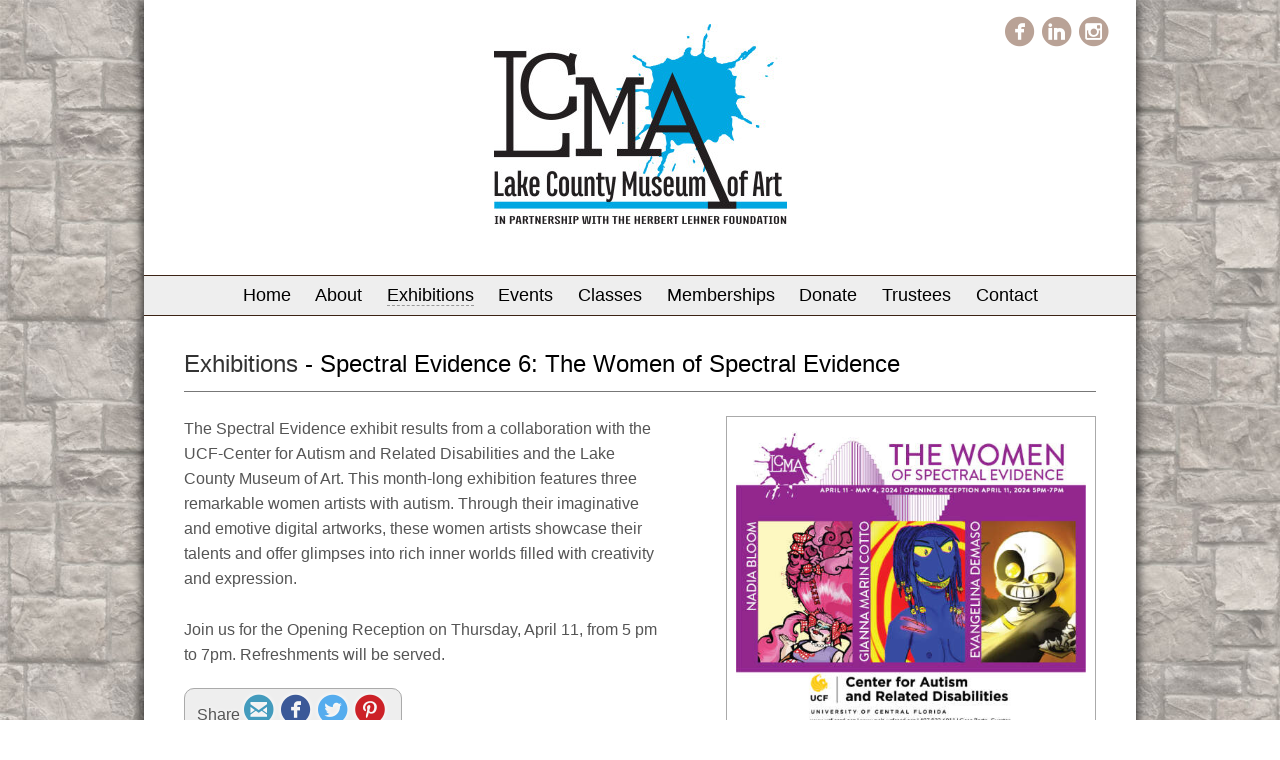

--- FILE ---
content_type: text/html; charset=UTF-8
request_url: https://lakeartmuseum.com/exhibitions/spectral-evidence-6-the-women-of-spectral-evidence-Apr-2024
body_size: 3429
content:
<!DOCTYPE html>
<html>
<head>
<title>Lake County Museum of Art - Exhibitions</title>
<link rel='icon' href='/ciniki-mods/core/ui/themes/default/img/favicon.png' type='image/png' />
<link rel='stylesheet' type='text/css' media='all' href='/ciniki-web-layouts/default/global.css' />
<link rel='stylesheet' type='text/css' media='all and (min-width: 33.236em)' href='/ciniki-web-layouts/default/layout.css' />
<!--[if (lt IE 9) & (!IEMobile)]>
<link rel='stylesheet' type='text/css' media='all' href='/ciniki-web-layouts/default/layout.css' />
<script>
document.createElement('hgroup');
document.createElement('header');
document.createElement('nav');
document.createElement('section');
document.createElement('article');
document.createElement('aside');
document.createElement('footer');
</script>
<![endif]-->
<!--[if IE 8]>
<link rel='stylesheet' type='text/css' media='all' href='/ciniki-web-layouts/default/ie8.css' />
<![endif]-->
<link rel='stylesheet' type='text/css' media='all' href='/ciniki-web-themes/stone2/style.css' />
<meta name="viewport" content="width=device-width, initial-scale=1">
<meta charset="UTF-8">
<meta property="og:image" content="http://lakeartmuseum.com/ciniki-web-cache/d/de2f7911-e136-11e7-8167-1204fe47b286/w500/0000084251.jpg"/>
<meta property="og:site_name" content="Lake County Museum of Art"/>
<meta property="og:title" content="Lake County Museum of Art - Exhibitions"/>
<style>body { font-family: Arial, Helvetica, sans-serif; }
#page-container.page-shop div.block.block-content p {max-width: 100%; }
#page-container footer nav { display: none; }
#page-container.ciniki-artgallery h2 { max-width: 100%; }
</style></head>
<body class='theme-stone2'>
<div id='page-container' class='ciniki-artgallery signin'>
<header class='switch-at-80'>
<div class='header-wrapper'>
<div class='signin-social-bar social'><div class='signin-wrapper hide-babybear'><span class='social-icons hide-babybear'><a href='https://www.facebook.com/LakeArtMuseum/' target='_blank' class='socialsymbol'><span title='Facebook' class='socialsymbol social-facebook'>&#xe227;</span></a><a href='https://www.linkedin.com/company/lakeartmuseum' target='_blank' class='socialsymbol'><span title='Instagram' class='socialsymbol social-linkedin'>&#xe252;</span></a><a href='http://instagram.com/lakeartmuseum' target='_blank' class='socialsymbol'><span title='Instagram' class='socialsymbol social-instagram'>&#xe300;</span></a></span></div></div>
<div class='hgroup-wrapper logo-nav-wrapper header-image'><hgroup class='header-image'>
<span><a href='/' title='Lake County Museum of Art' rel='home'><img alt='Home' src='/ciniki-web-cache/d/de2f7911-e136-11e7-8167-1204fe47b286/h200/0000035861.jpg' /></a></span>
</hgroup><button type='button' id='main-menu-toggle' onclick='toggleMainMenu();' class='menu-toggle'><i class='fa fa-bars'></i><i class='fa fa-times'></i></button><nav id='main-menu' role='navigation'>
<h3 class='assistive-text'>Main menu</h3>
<div id='main-menu-container'><ul id='main-menu' class='menu'>
<li class='menu-item'><a href='/'>Home</a></li><li id='menu-item-0' class='menu-item compact-hidden menu-item-dropdown menu-item-about menu-item-header'><a href='/about'>About</a><ul id='menu-item-0-sub' class='sub-menu sub-menu-hidden'><li class='sub-menu-item'><a href='/about/history'>History</a></li><li class='sub-menu-item'><a href='/about/governance'>Governance</a></li><li class='sub-menu-item'><a href='/about/director'>Director</a></li></ul><span class='dropdown-button'><i class='navicon'></i></span></li><li id='menu-item-1' class='menu-item compact-hidden menu-item-selected menu-item-exhibitions menu-item-header'><a href='/exhibitions'>Exhibitions</a></li><li id='menu-item-2' class='menu-item compact-hidden menu-item-events menu-item-header'><a href='/events'>Events</a></li><li id='menu-item-3' class='menu-item compact-hidden menu-item-dropdown menu-item-classes menu-item-header'><a href='/classes'>Classes</a><ul id='menu-item-3-sub' class='sub-menu sub-menu-hidden'><li class='sub-menu-item'><a href='/classes/kids-art-wednesday'>Kid's Art Wednesday</a></li><li class='sub-menu-item'><a href='/classes/kids-art-summer-camp'>Kid's Art Summer Camp</a></li></ul><span class='dropdown-button'><i class='navicon'></i></span></li><li id='menu-item-4' class='menu-item compact-hidden menu-item-memberships menu-item-header'><a href='/memberships'>Memberships</a></li><li id='menu-item-5' class='menu-item compact-hidden menu-item-donate menu-item-header'><a href='/donate'>Donate</a></li><li id='menu-item-6' class='menu-item compact-hidden menu-item-dropdown menu-item-trustees menu-item-header'><a href='/trustees'>Trustees</a><ul id='menu-item-6-sub' class='sub-menu sub-menu-hidden'><li class='sub-menu-item'><a href='/trustees/the-herbert-lehner-charitable-trust'>The Herbert Lehner Charitable Trust</a></li><li class='sub-menu-item'><a href=''>Belton Financial Group of Raymond James</a></li><li class='sub-menu-item'><a href='/trustees/tom-miranda-paula-eldred'>Tom Miranda & Paula Eldred</a></li><li class='sub-menu-item'><a href='/trustees/george-lou-buigas-trust'>George & Lou Buigas Trust</a></li><li class='sub-menu-item'><a href='https://www.ag3inc.com/'>AG3</a></li><li class='sub-menu-item'><a href='https://gkrb.com/'>Greenlee, Kurras, Rice, Brown & Garner Certified Public Accountants</a></li></ul><span class='dropdown-button'><i class='navicon'></i></span></li><li class='menu-item compact-hidden'><a href='/contact'>Contact</a></li></ul>
</div>
</nav>
</div>
</div>
</header>
<hr class='section-divider header-section-divider' />
<div id='content'>
<article class='page'>
<header class='entry-title'><h1 id='entry-title' class='entry-title'><a href="/exhibitions">Exhibitions</a> - Spectral Evidence 6: The Women of Spectral Evidence</h1><div class='breadcrumbs'><ul class='breadcrumbs'><li><a href='/'>Home</a></li><li><a href='/exhibitions'>Exhibitions</a></li><li>Spectral Evidence 6: The Women of Spectral Evidence</li></ul></div></header>
<div class='entry-content'>
<div class='block block-primary-image'><aside><div class='image-wrap'><div class='image'><img title='' alt="Spectral Evidence 6: The Women of Spectral Evidence" src='/ciniki-web-cache/d/de2f7911-e136-11e7-8167-1204fe47b286/w500/0000084251.jpg' /></div></div></aside></div><div class='block block-content'><p class=''>The Spectral Evidence exhibit results from a collaboration with the UCF-Center for Autism and Related Disabilities and the Lake County Museum of Art. This month-long exhibition features three remarkable women artists with autism. Through their imaginative and emotive digital artworks, these women artists showcase their talents and offer glimpses into rich inner worlds filled with creativity and expression.</p><p class=''>Join us for the Opening Reception on Thursday, April 11, from 5 pm to 7pm. Refreshments will be served.</p></div><div class='block block-share'><div class='share-buttons-wrap'><span class='share-buttons'><span class='socialtext'>Share</span><a href='mailto:?subject=Spectral%20Evidence%206%3A%20The%20Women%20of%20Spectral%20Evidence&body='><span title='Share via Email' class='socialsymbol social-email'>&#xe224;</span></a><a href='https://www.facebook.com/sharer.php?u=' onclick='window.open(this.href, "_blank", "height=430,width=640"); return false;' target='_blank'><span title='Share on Facebook' class='socialsymbol social-facebook'>&#xe227;</span></a><a href='https://twitter.com/share?url=&text=LCMA+-+Spectral+Evidence+6%3A+The+Women+of+Spectral+Evidence+%40%40LakeArtMuseum' onclick='window.open(this.href, "_blank", "height=430,width=640"); return false;' target='_blank'><span title='Share on Twitter' class='socialsymbol social-twitter'>&#xe286;</span></a><a href='http://www.pinterest.com/pin/create/button?url=&media=http%3A%2F%2Flakeartmuseum.com%2Fciniki-web-cache%2Fd%2Fde2f7911-e136-11e7-8167-1204fe47b286%2Fw500%2F0000084251.jpg&description=Lake+County+Museum+of+Art+-+Spectral+Evidence+6%3A+The+Women+of+Spectral+Evidence' onclick='window.open(this.href, "_blank", "height=430,width=640"); return false;' target='_blank'><span title='Share on Pinterest' class='socialsymbol social-pinterest'>&#xe264;</span></a></span></div></div></div></article><br style='clear: both;' />
</div>
<hr class='section-divider footer-section-divider' />
<footer><div class='footer-wrapper'><nav id='footer-menu'><div class='footer-menu-container'><h3 class='assistive-text'>Footer Menu</h3><ul class='menu'></ul></div></nav><div class='social-icons'><a href='https://www.facebook.com/LakeArtMuseum/' target='_blank' class='socialsymbol'><span title='Facebook' class='socialsymbol social-facebook'>&#xe227;</span></a><a href='https://www.linkedin.com/company/lakeartmuseum' target='_blank' class='socialsymbol'><span title='Instagram' class='socialsymbol social-linkedin'>&#xe252;</span></a><a href='http://instagram.com/lakeartmuseum' target='_blank' class='socialsymbol'><span title='Instagram' class='socialsymbol social-instagram'>&#xe300;</span></a></div><div class='copyright'><span class='copyright'>All content &copy; Copyright 2026 by Lake County Museum of Art.</span><br/><p class='copyright'><b>Lake County Museum of Art promotes art education to build culture and enrich our community. </b></p><p class='copyright'><hr><br/><p style="padding: 0px 50px 0px 50px">The Lake County Museum of Art is funded by Membership, Sponsorship and Donations and is supported in part by United Arts of Central Florida, State of Florida Department of State Division of Cultural Affairs, Lake County Department of Tourism & Business Relations, and the National Endowment for the Arts. <br><br/>LCMA is a 501(3)c registered nonprofit institution serving Lake County since 1995. A copy of the official registration and financial information may be obtained from the division of consumer services by calling toll-free within the state. Registration does not imply endorsement, approval, or recommendation by the state. 1-800-HELP-FLA (435-7352).</p></p><p class='copyright'><hr><br/><p style="padding: 0px 50px 0px 50px">Lake County Museum of Art is an equal opportunity employer. Lake County Museum of Art does not and shall not discriminate on the basis of race, color, religion (creed), gender, gender expression, age, national origin (ancestry), disability, marital status, sexual orientation, or military status, in any of its activities or operations. These activities include, but are not limited to, hiring and firing of staff, selection of volunteers and vendors, and provision of services. We are committed to providing an inclusive and welcoming environment for all members of our staff, clients, volunteers, subcontractors, vendors, and clients.</p></p><span class='poweredby'>Powered by <a href='https://ciniki.com/'>Ciniki</a></span></div><div id='x-info' class='x-info'><span id='x-stats' class='x-stats' style='display:none;'>Execution: 0.0008seconds</span></div></div></footer></div>
</body></html>

--- FILE ---
content_type: text/css
request_url: https://lakeartmuseum.com/ciniki-web-layouts/default/global.css
body_size: 8627
content:
/*
Goldilocks Approach to Responsive Web Design Boilerplate

Author: Design by Front - @designbyfront
Version: 0.1
URL: http://www.goldilocksapproach.com
----------------------------------------------------------------------------------------

CONTENTS - GLOBAL.CSS
-----------------------------------------
1. RESET
2. ROOT
3. CORE TYPOGRAPHY
4. LINKS
5. GLOBAL LAYOUT & GLOBAL CUSTOM TYPOGRAPHY
6. CUSTOM LAYOUT & TYPOGRAPHY (Baby bear)
7. BROWSER AND NON-SEMANTIC STYLING

CONTENTS - LAYOUT.CSS
-----------------------------------------
8. CUSTOM LAYOUT & TYPOGRAPHY (Daddy bear)
9. CUSTOM LAYOUT & TYPOGRAPHY (Mummy bear)

*/


/* 1. RESET
----------------------------------------------------------------------------------------*/
html, body, div, span, applet, object, iframe,
h1, h2, h3, h4, h5, h6, p, blockquote, pre,
a, abbr, acronym, address, big, cite, code,
del, dfn, em, ins, kbd, q, s, samp,
small, strike, strong, sub, sup, tt, var,
b, u, i, center,
dl, dt, dd, ol, ul, li,
fieldset, form, label, legend,
table, caption, tbody, tfoot, thead, tr, th, td,
article, aside, canvas, details, embed, 
figure, figcaption, footer, hgroup, 
menu, nav, output, ruby, section, summary,
time, mark, audio, video {
  margin: 0;
  padding: 0;
  border: 0;
  font-size:100%;
  font: inherit;
  vertical-align: baseline;
  box-sizing: border-box;
  }

article, aside, details, figcaption, figure, footer, header, hgroup, menu, nav, section {
  display: block;
  }
  
  
/* 2. ROOT
----------------------------------------------------------------------------------------*/
html { 
  overflow-y: scroll;
  background: #FFF; 
  -webkit-text-size-adjust: 100%;
  }

/* /ht Ethan Marcotte - http://front.ie/l8rJaA */
img, embed, object, video { max-width: 100%; }
.ie6 img.full, .ie6 object.full, .ie6 embed, .ie6 video { width: 100%; }


/* 3. CORE TYPOGRAPHY
----------------------------------------------------------------------------------------*/
body {
  font-family: Georgia, "Times New Roman", serif;
  font-size: 1em;
  line-height: 1.618em;
  color: #333;
  }

h1, h2, h3, h4, h5, h6 {
  margin-bottom: 0.809em;
  line-height: 1em;
  }

div.embed-video, 
div.cart-pricelist, 
div.block-audio,
p, ul, ol, dl, blockquote {
    font-size: 1em;
    line-height: 1.618em;
    margin-bottom: 1.618em; 
    max-width: 30em; /* Optimal width for long-form text */
}
div.form-result-message {   
    box-sizing: border-box;
}

div.form-result-message p {
    max-width: 100%;
}

div.embed-video {
    text-align: center;
    box-sizing: border-box;
}
div.embed-video div.embed-video-wrap {
    margin: 0px auto;
    position: relative;
    height: 0;
    overflow: hidden;
    padding-bottom: 56.25%;
    box-sizing: border-box;
}
div.embed-video div.embed-video-wrap iframe {
    position: absolute;
    top: 0px;
    left: 0px;
    width: 100%;
    height: 100%;
    box-sizing: border-box;
}
div.block-audio span.audiolabel {
    display: block;
}
div.block-audio div.audio {
    margin-bottom: 1em;
}
div.block-audio audio {
    width: 100%;
}

div.block-mappedtickets div.ticketmap-background {
    position: fixed;
    left: 0;
    top: 0;
    z-index: 5;
    width: 100vw;
    height: 100vh;
    min-height: 100vh;
    max-width: 100vw;
    background: rgba(128,128,128,0.75);
}
div.block-mappedtickets div.ticketmap-wrap {
    position: absolute;
    left: 0;
    top: 0;
    z-index: 5;
    width: 100%;
    height: 100%;
    min-height: 100vh;
    max-width: 100%;
    padding: 0.5em;
}
div.block-mappedtickets div.ticketmap {
    position: relative;
    max-width: 100%;
    background: white;
    padding: 1em;
    margin: auto auto;
}
div.block-mappedtickets svg {
    width: 100%;
    border: 1px solid black;
}
div.block-mappedtickets svg image {
    width: 100%;
    height: 100%;
}
div.block-mappedtickets div.ticketmap-tickets,
div.block-mappedtickets div.ticketmap-addons {
    max-width: 40em;
    margin: 0 auto;
}
div.block-mappedtickets table.ticketmap-tickets {
    width: 100%;
    border-collapse: collapse;
}
div.block-mappedtickets table.ticketmap-tickets td {
    width: 100%;
    text-align: right;
    padding: 0.25em 1em;
    border-top: 1px solid #ddd;
    border-bottom: 1px solid #ddd;
}
div.block-mappedtickets table.ticketmap-tickets td:first-child {
    text-align: left;
}

#content div.cart-pricetable {
    box-sizing: border-box;
}
#content table.cart-pricetable {
    width: 100%;
    box-sizing: border-box;
}
#content table.cart-pricetable tr th {
    display: none;
}
#content table.cart-pricetable tr {
    display: block;
}
#content table.cart-pricetable tr td {
    display: block;
}

h2 {
    max-width: 23em;
}

.hidden {
    display: none !important;
}

.evensplit p, 
.evensplit ul, 
.evensplit ol, 
.evensplit dl, 
.evensplit blockquote {
    max-width: 100%;
}

#content div.gallery-image-details p {
    max-width: 100%;
    margin-bottom: 0.5em;
}

#content div.gallery-image-details span.image-title {
    margin-bottom: 0.25em;
    display: block;
}

#content div.gallery-image-details span.image-details,
#content div.gallery-image-details span.image-description {
    display: block;
    margin: 0px;
    padding-top: 0px;
}
    
ul { list-style-type: disc; margin-left: 1.618em; margin-right: 1.618em; }
ol { list-style-type: decimal; margin-left: 1.618em; }
nav ul, nav ol { list-style: none; margin: 0; padding: 0;}

b, strong { font-weight: bold; }
i, em { font-style: italic; }
small { font-size: 80%; }

.assistive-text { display: none; }

@font-face {
    font-family: 'MonoSocialIconsFont';
    src: url('fonts/MonoSocial/MonoSocialIconsFont.eot');
    src: url('fonts/MonoSocial/MonoSocialIconsFont.eot?#iefix') format('embedded-opentype'),
         url('fonts/MonoSocial/MonoSocialIconsFont.woff') format('woff'),
         url('fonts/MonoSocial/MonoSocialIconsFont.ttf') format('truetype'),
         url('fonts/MonoSocial/MonoSocialIconsFont.svg#MonoSocialIconsFont') format('svg');
    src: url('fonts/MonoSocial/MonoSocialIconsFont.ttf') format('truetype'); 
    font-weight: normal;
    font-style: normal;
}

@font-face {
    font-family: 'FontAwesome';
    src: url('fonts/FontAwesome/fontawesome-webfont.eot');
    src: url('fonts/FontAwesome/fontawesome-webfont.eot?#iefix') format('embedded-opentype'),
         url('fonts/FontAwesome/fontawesome-webfont.woff') format('woff'),
         url('fonts/FontAwesome/fontawesome-webfont.ttf') format('truetype'),
         url('fonts/FontAwesome/fontawesome-webfont.svg#FontAwesome') format('svg');
    src: url('fonts/FontAwesome/fontawesome-webfont.ttf') format('truetype'); 
    font-weight: normal;
    font-style: normal;
}

span.socialsymbol {
    font-family: 'MonoSocialIconsFont';
}

.socialsymbol, a.socialsymbol:before {
    font-family: 'MonoSocialIconsFont';
    -webkit-text-rendering: optimizeLegibility;
    -moz-text-rendering: optimizeLegibility; 
    -ms-text-rendering: optimizeLegibility;
    -o-text-rendering: optimizeLegibility;
    text-rendering: optimizeLegibility;
    -webkit-font-smoothing: antialiased;
    -moz-font-smoothing: antialiased; 
    -moz-osx-font-smoothing: grayscale;
    -ms-font-smoothing: antialiased;
    -o-font-smoothing: antialiased;
    font-smoothing: antialiased;
}

a.socialsymbol:before {
    content: attr(title);
    margin-right: 0.0em;
    margin-left: 0.0em;
    font-size: 130%;
}

a.socialsymbol {
    font-family: 'MonoSocialIconsFont';
    margin-right: 0.1em;
    margin-left: 0.1em;
    line-height: 1.0em;
}

span.fa-icon {
    font-family: 'FontAwesome';
}
span.order-icon.order-options-fav-on {
    color: red;
}
span.social-linktree svg {
    height: 30px;
    fill: #bbb;
}

/* 4. LINKS
----------------------------------------------------------------------------------------*/
a, a:visited { outline: none; color: #439BBD; text-decoration: underline; }  
a:hover { outline: none; text-decoration:none; }  
a:active, a:focus { outline: none; }


/* 5. GLOBAL LAYOUT & GLOBAL CUSTOM TYPOGRAPHY
----------------------------------------------------------------------------------------*/
div.sponsor-gallery-thumbnail,
div.image-gallery-thumbnail {
    line-height: 0.5em;
    vertical-align: middle;
}


/* 6. CUSTOM LAYOUT & TYPOGRAPHY (Baby bear)
----------------------------------------------------------------------------------------*/
.clickable {
    cursor: pointer;
}

#page-container {
    padding: 0.809em;
    max-width: 30em;
    margin: 0 auto;
    }

#page-container.signin {
    padding-top: 0em;
}

header {
    box-sizing: border-box;
}

header div.signin-social-bar {
    display: inline-block;
    float: right;
    margin-bottom: 1.0em;
/*      max-width: 20em;  */
    top: 0px;
    right: 20px;
    padding-right: 20px;
    text-align: right;
    width: 100%;
    white-space: nowrap;
}

header div.signin-wrapper {
    display: inline-block;
    white-space: nowrap;
    text-align: center;
    vertical-align: center;
}

header button.menu-toggle {
    display: none;
}

button.sub-menu-toggle {
    display: none;
}

header span.social-icons {
    display: inline-block;
}

header div.title-logo {
    display: inline-block;
    padding-right: 1em;
    box-sizing: border-box;
}

header div.title-block {
    display: inline-block;
    box-sizing: border-box;
}

header div.title-address-single-line {
    display: block;
    text-align: center;
    box-sizing: border-box;
}

header div.title-address-multi-line {
    display: none;
}

header span.title {
    display: block;
}

/* header span.social-icons {
    display: none;
    float: right;
} */

#page-container.logo header div.signin {
    margin-bottom: 0em;
}

#site-title {
    font-size: 2.5em;
    margin-bottom: 0px;
}

header a { text-decoration: none; }

hgroup {
    margin-bottom: 0.5em;
}

hgroup.header-image {
    margin-bottom: 0em;
}

nav {
    text-align: center;
}

.footer-menu-container {
    padding-left: 0px;
    padding-right: 0px;
    text-align: center;
    font-size: 1em;
    color: #777;
    padding: 1em;
}
#main-menu-container {
    padding-left: 0px;
    padding-right: 0px;
    text-align: left;
}

.footer-menu-container > ul > li > ul.sub-menu,
#main-menu-container > ul > li > ul.sub-menu {
    display: none;
}

nav div.menu-divider {
    display: none;
}

#sub-menu-container {
    margin-top: 1em;
    display: block;
    text-align: center;
}

.footer-menu-container ul {
    display: inline-block;
    list-style-type: none;
    padding: 0px;
    margin: 0px;
}
#sub-menu-container ul,
#main-menu-container ul {
    display: inline;    
    list-style-type: none;
    padding: 0px;
    margin: 0px;
}
    
.footer-menu-container ul.menu li.menu-item {
    display: inline-block;
    padding: 0px 0.5em;
}
#sub-menu-container ul.menu li.menu-item,
#main-menu-container ul.menu li.menu-item {
    display: block;
    padding: 0em;
}

#main-menu-container ul.menu li.menu-item .dropdown-button {
    display: none;
}

.footer-menu-container ul.menu li.menu-item a {
    display: inline;
    padding: 0.5em 0 0.5em 0;
}
#sub-menu-container ul.menu li.menu-item a,
#main-menu-container ul.menu li.menu-item a {
    display: inline-block;
    width: 100%;
    padding: 0.5em 0 0.5em 0;
}

.footer-menu-container ul.menu li.compact-hidden,
#sub-menu-container ul.menu li.compact-hidden,
#main-menu-container ul.menu li.compact-hidden {
    display: none;
}

article {
    margin-bottom: 0em;
    overflow: auto;
    padding-bottom: 0.5em;
}

#content b.entry-title,
#content h1 {
    font-weight: normal;
    font-size: 1.5em;
}

#content .entry-title-buttons h1 {
    width: 100%;
}
#content .entry-title-buttons h1,
#content .entry-title-buttons div.title-buttons {
    display: table-cell;
}
#content .entry-title-buttons div.title-buttons a {
    display: inline;
    padding: 0.25em;
    box-sizing: border-box;
}

#content header h1 {
    margin-bottom: 0.2em;
}

#content div.entry-meta {
    font-size: 0.9em;
}

#content header div.breadcrumbs {
    display: none;
}

#content header {
    margin-bottom: 1em;
}

#content h2 {
    padding-top: 1.2em;
    font-size: 1.3em;
}

#content div.quote {
    padding-bottom: 0.5em;
    margin-bottom: 1.5em;
}

#content blockquote.quote-text,
#content blockquote.quote-text p,
#content cite.quote-author {
    margin-bottom: 0;
    padding: 0px;
    width: 100%;
}

#content cite.quote-author {
    display: block;
}

#content dl dd {
    margin-bottom: 1em;
}

/* Table */
#content div.table {
    clear: both;
    width: 100%;
    max-width: 100%;
}
#content div.table table {
    width: 100%;
    border-collapse: collapse;
}
#content div.table table th,
#content div.table table td {
    padding: 0.35em 0.5em;
}
#content div.table table th {
    font-weight: bold;
}

/* Table slide */
#content div.table-slide-horizontal {
    width: 100%;
    box-sizing: border-box;
    padding: 0px;
    margin: 0px;
    vertical-align: top;
    border: 1px solid #ddd;
    overflow: hidden;
    margin-bottom: 2em;
    line-height: 0px;
}
#content div.table-slide-horizontal div.table-slide-rowlabels {
    display: inline-block;
    width: 50%;
    box-sizing: border-box;
    margin: 0px;
    vertical-align: top;
    overflow-x: auto;
    overflow-y: hidden;
    white-space: nowrap;
    line-height: 0px;
}
#content div.table-slide-horizontal div.table-slide-data {
    display: inline-block;
    width: 50%;
    overflow-x: scroll;
    overflow-y: hidden;
    white-space: nowrap;
    margin: 0px;
    box-sizing: border-box;
    vertical-align: top;
    border-left: 1px solid #ddd;
    line-height: 0px;
}
#content div.table-slide-horizontal div.table-slide-column {
    display: inline-block;
    width: 8em;
    box-sizing: border-box;
    margin: 0px;
    line-height: 0px;
}
#content div.table-slide-horizontal div.table-slide-rowlabel {
    text-align: right;
    line-height: 1.2em;
}
#content div.table-slide-horizontal div.table-slide-rowlabel,
#content div.table-slide-horizontal div.table-slide-clabel {
    background: #fff;
    font-weight: bold;
}
#content div.table-slide-horizontal div.table-slide-clabel {
    text-align: center;
    margin-right: 1px;
}
#content div.table-slide-horizontal div.table-slide-rowlabel,
#content div.table-slide-horizontal div.table-slide-clabel,
#content div.table-slide-horizontal div.table-slide-coldata {
    min-height: 2em;
    padding: 0.75em;
    margin: 0px;
    box-sizing: border-box;
    line-height: 1.2em;
}
#content div.table-slide-horizontal div.table-slide-coldata {
    background: #fff;
    overflow: hidden;
    margin-right: 1px;
}
#content div.table-slide-horizontal div.table-slide-rowlabel:nth-child(odd),
#content div.table-slide-horizontal div.table-slide-coldata:nth-child(odd) {
    background: #eee;
}
#content div.table-slide-horizontal div.table-slide-alignleft {
    text-align: left;
}
#content div.table-slide-horizontal div.table-slide-aligncenter {
    text-align: center;
}
#content div.table-slide-horizontal div.table-slide-alignright {
    text-align: right;
}

/* Blocks */
#content div.block-section {
    clear: right;
}

/* Block: MonthlyAvailability */
#content div.monthly-availability table {
    max-width: 30em;
    margin-bottom: 1em;
}
#content div.monthly-availability table td {
    text-align: center;
}

/* Block: Files */
#content div.block-files div.file {
    margin-bottom: 1em;
}

/* Block: DecisionButtons */
#content div.decision-buttons {
    display: block;
    width: 100%;
    text-align: center;
}
#content div.decision-buttons div.decision-button {
    width: 100%;
    margin-bottom: 0.25em;
    max-width: 35em;
    margin: 0 auto 0.25em auto;
}
#content div.decision-buttons a {
    display: inline-block;
    padding: 0.25em;
}

/* Block: OptionList */
#content div.option-list {
}
#content div.option-list-item {
    width: 100%;
}
#content div.option-list-item span {
    display: inline-block;
    padding: 0.25em 0.5em;
}
#content div.option-list-button a {
    display: inline-block;
}

/* Block: FoldingTable */
#content div.folding-table {
    display: block;
    width: 100%;
    margin-bottom: 1em;
}
#content div.folding-table div.folding-table-add {
    text-align: right;
    padding: 0.25em 0.5em 0.25em 0.5em;
}
#content div.folding-table table {
    width: 100%;
    border-collapse: collapse;
}
#content div.folding-table thead {
    display: none;
}
#content div.folding-table .folded-label {
    font-weight: bold;
    text-align: right;
    vertical-align: top;
}
#content div.folding-table tr th,
#content div.folding-table tr td {
    display: inline-block;
    width: 50%;
}
#content div.folding-table tr td:first-child {
    width: 100%;
    max-width: 100%;
}
#content div.folding-table tr th {
    padding: 0.35em 0.5em;
}
#content div.folding-table tr.editable a,
#content div.folding-table tr .no-a {
    display: inline-block;
    color: inherit;
    padding: 0.35em 0.5em;
    width: 100%;
}
#content div.folding-table tr td.row-button {
    display: none;
    text-align: right;
}
#content div.folding-table tr.editable .cell-button {
    float: right;
    text-align: right;
    vertical-align: top;
    font-size: 1.2em;
}
#content div.folding-table .folded-label span.fa-icon {
    display: none;
}

/* Block: RegistrationForm */
#content article.page form.registration-form {
    width: 100%;
    max-width: 100%;
}
#content form.registration-form div.section-field {
    display: inline-block;
    width: 100%;
    max-width: 100%;
}
#content form.registration-form div.d {
}
#content form.registration-form div.buttons {
    text-align: right;
}
#content form.registration-form div.buttons input {
    width: 100%;
    max-width: 100%;
    text-align: center;
    box-sizing: border-box;
}
#content form.registration-form div.input-details-item span.label {
    display: inline-block;
    font-weight: bold;
    width: 25%;
    text-align: right;
    padding: 0.2em;
    vertical-align: top;
}
#content form.registration-form div.input-details-item span.value {
    display: inline-block;
    width: 75%;
    padding: 0.2em;
    vertical-align: top;
}
#content form.registration-form div.input-details-button a {
    display: block;
}
#content form.registration-form div.input-details-button span.label {
    display: inline-block;
    text-align: center;
    width: 95%;
    padding: 0.25em 0.5em;
}
#content form.registration-form div.input-details-button span.fa-icon {
    display: inline-block;
    text-align: right;
    width: 5%;
    padding: 0.25em 0.5em;
}

/* Thumbnail List */
#content div.thumbnail-list {
    box-sizing: border-box;
    width: 100%;
    vertical-align: top;
    clear: both;
    text-align: center;
}
#content div.thumbnail-list-item-wrap {
    display: inline-block;
    width: 8.5em;
    padding: 5px;
    box-sizing: border-box;
    vertical-align: top;
    margin-bottom: 0.5em;
    box-sizing: border-box;
}
#content div.thumbnail-list-item {
    box-sizing: border-box;
}
#content div.thumbnail-list-item-image {
    box-sizing: border-box;
    line-height: 1px;
}

/* Image list */
#content div.image-list {
    width: 100%;
    box-sizing: border-box;
    vertical-align: top;
    clear: both;
}
#content div.image-list-entry {
    margin-bottom: 10px;
    box-sizing: border-box;
    text-align: right;
}
#content div.image-list-image {
    display: inline-block;
    padding: 0px;
    width: 30%;
    max-width: 30%;
    line-height: 1px;
    vertical-align: top;
    box-sizing: border-box;
}
#content div.image-list-wrap {
    margin: 0px;
    max-width: 100%;
    box-sizing: border-box;
}
#content div.image-list-wrap a {
    display: inline-block;
    max-width: 100%;
    box-sizing: border-box;
}
#content div.image-list-wrap img {
    line-height: 1px;
    max-width: 100%;
    box-sizing: border-box;
}
#content div.image-list-details {
    display: inline-block;
    width: 70%;
    max-width: 70%;
    padding-left: 15px;
    box-sizing: border-box;
    vertical-align: top;
    text-align: left;
}
#content div.image-list-details h2 {
    padding-top: 0px;
    margin-bottom: 0px;
    max-width: 100%;
    line-height: 1.1em;
}
#content div.image-list-details h3 {
    padding-top: 0px;
    margin-top: 0.5rem;
    max-width: 100%;
    line-height: 1.1em;
}
#content div.image-list-meta {
    font-size: 0.85em;
}
#content div.image-list-content {
    margin-top: 15px;
}
#content div.image-list div.image-list-more {
    text-align: right;
    vertical-align: bottom;
    width: 100%;
    max-width: 100%;
}
#content div.image-list-more {
    text-align: right;
    padding-bottom: 1.5em;
}
#content h2 span.image-list-price-title {
    display: table-row;
    width: 100%;
}
#content h2 span.image-list-price-title span.image-list-title {
    display:table-cell;
    width: 100%;
}
#content h2 span.image-list-price {
    display:table-cell;
    text-align: right;
}
/* Priced Items */
#content div.priced-items div.image-list-entry {
    margin-bottom: 1.0em;
}
#content div.priced-items div.image-list-details {
    display: inline-block;
    width: 100%;
    max-width: 100%;
    box-sizing: border-box;
    vertical-align: top;
    text-align: left;
    padding: 0px;
}
#content div.priced-items div.image-list-title {
    display: inline-block;
    width: 70%;
}
#content div.priced-items div.image-list-price {
    display: inline-block;
    width: 30%;
    text-align: right;
    vertical-align: top;
}
#content div.priced-items div.image-list-content {
    margin-top: 5px;
}
#content div.priced-items div.image-list-content p {
    margin-bottom: 0px;
}



#content table.blist,
#content table.clist,
#content table.cilist,
#content table.members-list,
#content table.sponsors-list,
#content table.exhibitors-list,
#content table.downloads-list,
#content table.event-list {
    width: 100%;
    table-layout: fixed;
}

#content table.blist > tbody > tr > th,
#content table.clist > tbody > tr > th,
#content table.cilist > tbody > tr > th,
#content table.members-list > tbody > tr > th,
#content table.sponsors-list > tbody > tr > th,
#content table.exhibitors-list > tbody > tr > th,
#content table.downloads-list th,
#content table.event-list th {
    display: block;
    text-align: left;
    vertical-align: top;
}

#content table.cilist > tbody > tr > th,
#content table.members-list > tbody > tr > th,
#content table.sponsors-list > tbody > tr > th,
#content table.exhibitors-list > tbody > tr > th {
    min-width: 15em;
}

#content table.cilist > tbody > tr.cilist-category-start th,
#content table.cilist > tbody > tr.cilist-category-start td {
    border-top: 1px solid;
}
#content table.cilist > tbody > tr > td {
    display: block;
    padding-left: 1em;
    margin-left: 0px;
    border-top: 0px;
    padding-bottom: 1em;
    padding-top: 0.25em;
    vertical-align: top;
}

#content table.clist > tbody > tr > td,
#content table.cilist > tbody > tr > td,
#content table.members-list > tbody > tr > td,
#content table.sponsors-list > tbody > tr > td,
#content table.exhibitors-list > tbody > tr > td,
#content table.downloads-list td,
#content table.event-list td {
    display: block;
    padding-left: 1em;
    margin-left: 0px;
    padding-bottom: 1em;
    border-top: 1px solid;
    padding-top: 0.25em;
    vertical-align: top;
    overflow: hidden;
    text-overflow: ellipsis;
}

#content table.blist > tbody > tr > td {
    display: block;
    border-top: 1px solid;
    margin-left: 0em;
    padding-left: 0em;
    padding-right: 0em;
}

#content table.cilist > tbody > tr > td,
#content table.members-list > tbody > tr > td,
#content table.sponsors-list > tbody > tr > td,
#content table.exhibitors-list > tbody > tr > td {
    padding-left: 0em;
}

#content table.cilist p {
    max-width: 100%;
    width: 100%;
}

#content table.blist,
#content table.clist,
#content table.cilist-categories,
#content table.members-category-list,
#content table.sponsors-category-list,
#content table.exhibitors-category-list {
    width: 100%;
}

#content span.exhibitors-category {
    display: inline-block;
    padding-right: 1em;
}

#content span.cilist-subcategory,
#content span.exhibitors-subcategory {
    display: block;
    text-align: left;
}

#content table.cilist-categories > tbody > tr > td,
#content table.members-category-list > tbody > tr > td,
#content table.sponsors-category-list > tbody > tr > td,
#content table.exhibitors-category-list > tbody > tr > td {
    vertical-align: top;
}

#content table.sponsors-list table.sponsors-category-list td.sponsors-image {
    padding-right: 0.1em;
    padding-left: 0;
    display: block;
/*    min-width: 9.0em; */
}

#content table.sponsors-list table.sponsors-category-list td.sponsors-details {
    display: block;
}

#content table.sponsors-list table.sponsors-category-list td.sponsors-description {
    height: 100%;
}

#content table.sponsors-list table.sponsors-category-list td.sponsors-description p {
    margin-bottom: 1.0em;
}

#content table.sponsors-list table.sponsors-category-list td.sponsors-description p:last-child {
    margin-bottom: 0.5em;
}

#content td.cilist-image,
#content table.members-list table.members-category-list td.members-image,
#content table.exhibitors-list table.exhibitors-category-list td.exhibitors-image {
    padding-right: 0.1em;
    padding-left: 0;
    min-width: 9.0em;
}

#content table.cilist td.cilist-prices {
    text-align: right;
}
div.googlemap p.exhibitors-more,
#content table.clist p.clist-more,
#content table.cilist td.cilist-more,
#content table.members-list td.members-more,
#content table.sponsors-list td.sponsors-more,
#content table.exhibitors-list td.exhibitors-more {
    text-align: right;
    vertical-align: bottom;
    width: 100%;
    max-width: 100%;
    padding-bottom: 1.5em;
}

#content table span.oneline {
    white-space: nowrap;
    overflow: hidden;
    text-overflow: ellipsis;
}

#content p.exhibitors-application {
    width: 100%;
    max-width: 100%;
    text-align: right;
}

#content div.cilist-more,
#content div.events-more {
    text-align: right;
    padding-bottom: 1.5em;
}

div.sponsor-gallery,
#content div.image-gallery {
    padding-bottom: 1em;
}

#content div.image-categories,
#content div.additional-image-gallery,
div.sponsor-gallery,
#content div.image-gallery {
    margin: 0 auto;
    text-align: center;
    vertical-align: top;
}

/* #content div.image-categories div.image-categories-thumbnail-wrap {
    width: 260px;
} */

#content div.image-categories-thumbnail-wrap {    
    margin: 5px;
    box-sizing: border-box;
    max-width: 260px;
    vertical-align: top;
    margin-left: 0px;
    margin-right: 0px;
}
#content div.image-categories-thumbnail {
    max-width: 100%;
    box-sizing: border-box;
}
#content div.image-categories-thumbnail-small {
    max-width: 135px;
    max-width: 29%;
    margin: 5px;
}
#content div.image-categories-thumbnail-medium {
    max-width: 200px;
}
#content span.image-categories-name {
    width: 100%;
    max-width: 100%;
    box-sizing: border-box;
}

/*
#content span.image-categories-name {
    width: 100%;
    box-sizing: border-box;
}

#content div.image-categories-thumbnail img {
    width: 260px;
    height: 260px; 
}

#content div.image-categories-thumbnail-small span.image-categories-name {
    width: 100%;
}
#content div.image-categories-thumbnail-small div.image-categories-thumbnail img {
    width: 115px;
    height: 115px; 
}

#content div.image-categories-thumbnail-medium span.image-categories-name {
    width: 110px;
} 

#content div.image-categories-thumbnail-medium div.image-categories-thumbnail img {
    width: 110px;
    height: 110px; 
}
*/

#content div.image-cilist-thumbnail,
#content div.image-members-thumbnail,
#content div.image-exhibitors-thumbnail {
    line-height: 0px;
/*    height: 115px;*/
}

#content div.image-cilist-original,
#content div.image-members-original,
#content div.image-exhibitors-original {
    max-height: 200px;
}

div.sponsor-gallery div.sponsor-gallery-thumbnail {
}
#content div.image-gallery div.image-gallery-thumbnail {
    line-height: 0px;
    width: 115px; 
/*    height: 115px; */
}

#content div.additional-image-gallery div.image-gallery-thumbnail {
/*    width: 70px; 
    height: 70px; */
}

#content div.image-sponsors-thumbnail img {
/*     height: 115px; */
    max-width: 100%;
}

#content div.image-cilist-thumbnail img,
#content div.image-members-thumbnail img,
#content div.image-exhibitors-thumbnail img {
    height: 115px;
    max-width: none;
}

div.sponsor-gallery-thumbnail img {
}
#content div.image-gallery-thumbnail img {
/*    width: 115px; 
    height: 115px; */
}

#content div.additional-image-gallery div.image-gallery-thumbnail img {
    width: 70px; 
    height: 70px;
}

#content div.gallery-image {
    text-align: center;
    max-width: 100%;
    padding: 0px;
    margin: 0 auto;
}

#content div.gallery-image div.gallery-image-container {
    display: block;
    margin: 0px;
    text-align: left;
    width: auto;
}

#content div.gallery-image-wrap {
    margin: 0px;
    display: inline-block;
}

#content div.gallery-image-wrap img {
    display: block;
}

#content div.gallery-image-wrap a.gallery-image-prev {
    position: absolute;
    float: left;
    margin: 0px;
    left: 0px;
    display: block;
    vertical-align: center;
    z-index: 2;
    cursor: pointer;
}
#content div.gallery-image-wrap a.gallery-image-next {
    position: absolute;
    float: right;
    margin: 0px;
    right: 0px;
    text-align: right;
    display: block;
    vertical-align: center;
    z-index: 2;
    cursor: pointer;
}
#content div.gallery-image-wrap a.gallery-image-prev,
#content div.gallery-image-wrap a.gallery-image-next {
    display: block;
    height: 100%;
    vertical-align: center;
    z-index: 3;
}

#content div.gallery-image-wrap a.gallery-image-prev div,
#content div.gallery-image-wrap a.gallery-image-next div {
    position: absolute;
    height: 40px;
    width: 20px;
    display: block;
    visibility: visible;
    vertical-align: middle;
    z-index: 0;
}

#content div.gallery-image-wrap a.gallery-image-prev div {
    background: #ccc url(img/prev.png);
}

#content div.gallery-image-wrap a.gallery-image-next {
    margin-left: -100px;
}
#content div.gallery-image-wrap a.gallery-image-next div {
    background: #ccc url(img/next.png);
    margin-left: 100px;
}

#content div.gallery-image-wrap img {
    margin: 0px;
    padding: 0px;
    z-index: 5;
}

#content div.gallery-image div.gallery-image-details {
    min-width: 18em;
    max-width: 100%;
}

#content div.largebutton-list, 
#content div.button-list {
    width: 100%;
    text-align: center;
}

#content div.largebutton-list div.button-list-wrap,
#content div.button-list div.button-list-wrap {
/*    width: 100%; */
    text-align: center;
    box-sizing: border-box;
/*    display: block; */
}

#content div.largebutton-list div.button-list-wrap a,
#content div.button-list div.button-list-wrap a {
    display: block;
}

/* blist buttons */
#content table.blist div.button-list div.button-list-wrap {
    width: 100%;
    padding-top: 0.25em;
    padding-bottom: 2.0em;
}

#content table.blist div.button-list-wrap a {
    margin: 0.2em 0em 0.2em 0em;
    padding-right: 0em;
    padding-left: 0em;
    text-align: left;
}

#content table.blist div.button-list-wrap a span {
    padding-left: 0.75em;
    display: inline-block;
}

#content form {
    width: 100%;
}

#content form label {
    margin-top: 0em;
    width: 100%;
    display: block;
    box-sizing: border-box;
}

#content form label.checkbox {
    margin-top: 0em;
    display: inline-block;
    width: auto;
    box-sizing: border-box;
}

#content form div.checkbox p {
    padding-left: 2em;
}

#content form textarea {
    width: 100%;
    height: 3em;
    box-sizing: border-box;
}
#content form textarea.medium {
    width: 100%;
    height: 9em;
}
#content form textarea.large {
    height: 15em;
}
#content form input.text {
    width: 100%;
    box-sizing: border-box;
}
#content table.order-options select,
#content table.order-repeats select,
#content form select {
    font-size: 1em;
    box-sizing: border-box;
    outline: 0;
}
#content table.order-options button,
#content table.order-repeats button {
    font-size: 1em;
}

#content form table.cart-details input {
    width: 100%;
    max-width: 100%;
}

#content form input.submit,
#content form input.bigsubmit,
#content form input.bigsubmit2 {
    margin-top: 1em;
    cursor: pointer;
}
#content form.medium div.submit input.submit {
    width: 100%;
    max-width: 100%;
}
#content form div.submit {
    margin-bottom: 1em;
}

#content form p.formhelp {
    width: 100%;
}

#content article {
    clear: both;
}

/* #content.evensplit article.page {
    width: 30em;
    margin: 0 auto;
} */

aside { width: 100%; }

#content div.entry-content div.googlemap {
    height: 22em;
}

#content div.googlemap img {
    max-width: inherit;
}

aside div.googlemap {
    height: 22em;
}

aside div.googlemap img {
    max-width: inherit;
}

#content div.word-cloud-wrap {
    padding-top: 2.0em;
    padding-bottom: 1.5em;
    margin: 0 auto;
    text-align: center;
}

#content div.word-cloud {
    margin: 0 auto;
    max-width: 40em;
    text-align: center;
}

#content div.word-cloud-large {
    max-width: 100%;
}

#content div.word-cloud span { 
    padding: 0.2em; 
    padding-left: 0.6em; 
    padding-right: 0.6em; 
    white-space:nowrap;
    vertical-align: middle;
    }
#content div.word-cloud span.size-0 { font-size: 1em; line-height: 1.5em;}
#content div.word-cloud span.size-1 { font-size: 1.1em; line-height: 1.5em;}
#content div.word-cloud span.size-2 { font-size: 1.2em; line-height: 1.5em;}
#content div.word-cloud span.size-3 { font-size: 1.3em; line-height: 1.5em;}
#content div.word-cloud span.size-4 { font-size: 1.4em; line-height: 1.5em;}
#content div.word-cloud span.size-5 { font-size: 1.5em; line-height: 1.5em;}
#content div.word-cloud span.size-6 { font-size: 1.6em; line-height: 1.5em;}
#content div.word-cloud span.size-7 { font-size: 1.7em; line-height: 1.5em;}
#content div.word-cloud span.size-8 { font-size: 1.8em; line-height: 1.5em;}
#content div.word-cloud span.size-9 { font-size: 1.9em; line-height: 1.5em;}

#content div.multipage-nav {
    text-align: center;
}

#content div.multipage-nav a {
    padding: 1em;
    display: inline-block;
}


#content nav.content-nav {
    padding-top: 0em;
    padding-bottom: 0em;
}

#content nav.content-nav span.prev,
#content nav.content-nav span.next {
    display: inline-block;
    padding-left: 0em;
    padding-right: 0em;
    margin: 0;
    width: 50%;
}

#content nav.content-nav span.prev {
    text-align: left;
}

#content nav.content-nav span.next {
    text-align: right;
}

#content nav.content-nav span a {
    padding-top: 1em;
    padding-bottom: 1em;
    display: inline-block;
    width: 100%;
} 

div.footer-message p {
    width: 100%;
    max-width: 100%;
    text-align: center;
    margin: 0px;
}

hr.footer-section-divider {
    margin-top: 5em;
    clear: both;
}

footer {
    font-size: 0.8em;
    text-align: center;
}

footer p {
    max-width: 100%;
    width: 100%;
}

header div.signin .hide-babybear, 
div.hide-babybear {
    display: none;
}

span.exhibitors-description {
    display: none;
}

#content table.cilist td.cilist-image {
    display: none;
}

/* Social share buttons */
#content .share-buttons-wrap {
    text-align: left;
    display: block;
    margin-bottom: 0.5em;
}

#content article.page form {
    width: 100%;
    max-width: 100%;
}

#content div.cart-search-input {
    text-align: right;
}

#content div.cart-search-input input {
    margin-top: 0.5em;
    width: 100%;
}

#content div.cart div.cart-details {
    margin-top: 1em;
}

#content table.cart-buttons,
#content table.cart-items,
#content table.cart-details {
    width: 100%;
}
#content table.cart-items span.notes {
    display: block;
    padding-left: 1em;
}
#content div.cart p.cart-message {
    display: block;
    width: 100%;
    margin-top: 1em;
    margin-bottom: 0px;
}
#content div.cart-donations {
    margin-top: 1em;
}

#content table .alignleft {
    text-align: left;
}
#content table .alignright {
    text-align: right;
}
#content table .aligncenter {
    text-align: center;
}
#content table td.alignbottom {
    vertical-align: bottom;
}

#content .alignright {
    text-align: right;
}

#content div.clearboth {
    clear: both;
}

#content .aligncenter {
    text-align: center;
}

#content div.slider {
    width: 100%;
    padding-bottom: 1em;
}

#content div.slider-image {
    width: 100%;
    overflow: hidden;
}

#content div.slider-image {
    max-width: 100%;
}

#content div.slider ul {
    display: inline-block;
    position: relative;
    left: 0;
    list-style: none;
    padding: 0px;
    margin: 0px;
    -webkit-transition: 0.75s left;
    -moz-transition: 0.75s left;
    -ms-transition: 0.75s left;
    -o-transition: 0.75s left;
}

#content div.slider ul li {
    display: inline-block;
    text-align: center;
    float: left; 
    margin: 0px;
    padding: 0px;
    list-style-type: none;
    vertical-align: middle;
}

#content div.slider ul li img {
    padding: 0px;
    margin: 0px;
    vertical-align: middle;
}

#content div.slider-pager-wrap {
    text-align: center;
}

#content div.slider-scaled li {
    height: 100%;
    vertical-align: bottom;
    line-height: 400px;
    list-style-type: none;
}

#content h2.entry-subtitle {
    clear: both;
    padding-top: 1em;
}

#content audio {
    vertical-align: bottom;
}

/* Product Cards */
div.product-cards {
    display: flex;
    flex-flow: row wrap;
}
.product-card-a {
    background: #fff;
    flex-shrink: 1;
    margin: 0px;
    padding: 0px;
    width: 100%;
    margin-bottom: 1em;
    display: block;
    box-sizing: border-box;
}
div.product-card-wrap {
    padding: 0em;
    box-sizing: border-box;
    height: 100%;
}
div.product-card {
    display: flex;
    flex-flow: column;
    flex-basis: 1;
    align-self: center;
    width: 100%;
}
div.product-card-thumbnail {
    text-align: center;
    margin-bottom: 1em;
}
div.product-card-title {
    font-size: 1.1em;
    margin-top: 0.25em;
    margin-bottom: 0.25em;
    text-align: center;
}
div.product-card-option {
    width: 100%;
    padding: 1px;
    clear: right;
    margin: 0.15em 0;
}
span.product-card-option-name {
    font-size: 0.9em;
}
span.product-card-option-price {
    float: right;
    font-size: 0.9em;
    text-align: right;
    padding-left: 0.5em;
}

/* Price Cards */
div.price-cards {
    width: 100%;
    display: flex;
    flex-flow: row wrap;
}
/*a.price-card-a {
    background: #fff;
    flex-shrink: 1;
    margin: 0px;
    padding: 0px;
    width: 100%;
    margin-bottom: 1em;
    display: block;
    box-sizing: border-box;
} */
div.price-card-wrap {
    flex-shrink: 1;
    padding: 0em;
    box-sizing: border-box;
    width: 100%;
}
div.price-card {
    display: flex;
    flex-flow: column;
    flex-basis: 1;
    align-self: center;
    width: 100%;
}
div.price-card-text {
    width: 100%;
}
div.price-card-thumbnail {
    text-align: center;
    margin-bottom: 1em;
}
div.price-card-title {
    font-size: 1.2em;
    margin-top: 0.25em;
    margin-bottom: 0.25em;
    text-align: center;
}
div.price-card-subtitle {
    font-size: 1.2em;
    margin-top: 0.25em;
    margin-bottom: 0.25em;
    text-align: center;
}
div.price-card-synopsis {
    font-size: 1.0em;
    margin-top: 0.25em;
    margin-bottom: 0.25em;
    text-align: center;
}
div.price-card-form {
    width: 100%;
    font-size: 1.0em;
    margin-top: 0.25em;
    margin-bottom: 0.25em;
    text-align: center;
}
#content article.page div.price-card-form form {
    width: 100%;
    max-width: 100%;
}
#content article.page div.price-card-form form div.price-card-amount,
#content article.page div.price-card-form form div.price-card-submit {
    display: inline-block;
    text-align: center;
    width: 100%;
}
#content article.page div.price-card-form form div.price-card-amount {
    padding-top: 1em;
    padding-bottom: 1em;
}
#content article.page div.price-card-form form div.price-card-submit {
    padding-top: 1em;
    padding-bottom: 0.5em;
}
#content article.page div.price-card-form form div.price-card-amount input {
    font-size: 1.2;
}
#content article.page div.price-cards form div.price-card-submit input.cart-submit {
    margin: 0px;
    width: 100%;
}

/* Live Search Page */
div.live-search {
    margin-bottom: 2em;
    box-sizing: border-box;
}
div.live-search input {
    width: 100%;
    font-size: 1em;
    box-sizing: border-box;
    padding: 0.5em;
    outline: none;
}
div.live-search-empty {
    padding-top: 1em;
    padding-bottom: 1em;
    text-align: left;
}

/* Popup modal boxes */
div.popup-container {
    position: fixed;
    top: 0;
    right: 0;
    bottom: 0;
    left: 0;
    z-index: 1000;
    box-sizing: border-box;
    overflow-y: hidden;
    height: 100%;
    max-height: 100%;
}

div.popup-wrapper {
    width: auto;
    position: relative;
    max-width: 30em;
    margin: 1em;
    overflow: hidden;
    vertical-align: middle;
}

div.popup-header button {
    float: right;
}

div.popup-content {
    overflow-y: auto;
}

div.popup-content input {
    box-sizing: border-box;
    width: 100%;
    font-size: 1.4em;
    padding: 0.2em;
}
div.popup-content p,
div.popup-content ol,
div.popup-content ul {
    width: auto;
    max-width: 100%;
}

/* POMA Orders */
div.order-details,
div.order-season,
div.order-substitutions {
    max-width: 100%;
}
div.order-options {
    max-width: 45em;
    margin: 0 auto;
}
table.order-details,
table.order-season,
table.order-substitutions,
table.order-repeats,
table.order-options {
    font-size: 1em;
    width: 100%;
    max-width: 100%;
    border-collapse: collapse;
    margin-bottom: 1em;
}
table.order-details th,
table.order-details td,
table.order-season th,
table.order-season td,
table.order-substitutions th,
table.order-substitutions td,
table.order-repeats th,
table.order-repeats td,
table.order-options td {
    padding: 0.6em 0.5em;
    box-sizing: border-box;
}
table.order-options td span.queue-slots {
    padding: 0em 0.5em;
}
#content table.order-options span.order-options-queue-slot-open {
    font-size: 1.072em;
}
#content table.order-options span.order-options-queue-slot-filled,
#content table.order-options span.order-options-queue-slot-open {
    padding: 0em 0.1em;
    display: inline-block;
    vertical-align: middle;
}
table.order-season tbody td:nth-child(5),
table.order-repeats tbody td:nth-child(3),
table.order-repeats tbody td:nth-child(4) {
    text-align: right;
}
table.order-options tbody tr td {
    min-width: 2em;
    vertical-align: middle;
}
table.order-options tbody td:nth-child(2) {
    text-align: right;
}
table.order-options tbody td:nth-child(2),
table.order-options tbody td:nth-child(4),
table.order-options tbody td:nth-child(5) {
    font-size: 1.2em;
    vertical-align: middle;
    padding: 0.1em;
}
table.order-details thead th,
table.order-season thead th {
    display: none;
    text-align: right;
}
table.order-details tbody td,
table.order-season tbody td {
    display: inline-block;
    box-sizing: border-box;
    vertical-align: center;
}
table.order-details thead th:first-child,
table.order-details tbody td:first-child,
table.order-season thead th:first-child {
    display: block;
    width: 100%;
    text-align: left;
}
table.order-season tbody td:first-child,
table.order-season tbody td:nth-child(2) {
    display: inline-block;
    width: 50%;
    text-align: left;
}
table.order-season tbody td:nth-child(2) {
    text-align: right;
}
table.order-details thead th:nth-child(2) {
    padding-right: 1.5em;
}
table.order-substitutions thead th {
    text-align: left;
}
table.order-substitutions thead th:nth-child(2),
table.order-substitutions tbody td:nth-child(2) {
    text-align: right;
}
table.order-details tbody tr,
table.order-season tbody tr {
    display: block;
    text-align: right;
    display: flex;
    flex-flow: row wrap;
    align-items: bottom;
}
table.order-details tbody td,
table.order-season tbody td {
    flex: 1 1 auto;
    bottom: 0px;
    font-size: 1em;
}
table.order-details tbody td:nth-child(1) { order: 1; width: 100%; }
table.order-details tbody td:nth-child(2) { order: 2; width: 35%; padding: 0.35em 0em 0.35em 0.5em;}
table.order-details tbody td:nth-child(3) { order: 3; width: 10%; padding-left: 0; text-align: left; }
table.order-details tbody td:nth-child(4) { order: 4; width: 35%; }
table.order-details tbody td:nth-child(5) { order: 5; width: 20%; }

table.order-repeats tbody td { 
    display: block;
    width: 100%; 
}
table.order-details tfoot td:nth-child(1) {
    display: none;
    width: 70%;
    box-sizing: border-box;
}
table.order-details tfoot td:nth-child(2) {
    display: inline-block;
    width: 70%;
    box-sizing: border-box;
}
table.order-details tfoot td:nth-child(3) {
    display: inline-block;
    width: 30%;
    box-sizing: border-box;
}
table.order-options tr.order-options-order {
    text-align: right;
}
table.order-details span.order-qty,
table.order-substitutions span.order-qty,
table.order-repeats span.order-qty,
table.order-options span.order-qty {
    display: inline-block;
    padding: 0em;
    margin: 0px 0.25em;
    box-sizing: border-box;
    min-width: 4.4em;
    white-space: nobreak;
}
table.order-details span.order-qty-down,
table.order-details span.order-qty-up,
table.order-substitutions span.order-qty-down,
table.order-substitutions span.order-qty-up,
table.order-repeats span.order-qty-down,
table.order-repeats span.order-qty-up,
table.order-options span.order-qty-down,
table.order-options span.order-qty-up {
    display: inline-block;
    box-sizing: border-box;
    cursor: pointer;
}
table.order-details input,
table.order-substitutions input,
table.order-repeats input,
table.order-options input {
    width: 2em;
    font-size: 1.0em;
    text-align: center;
    margin: 0px;
    box-sizing: border-box;
    outline: none;
    height: 100%;
}
table.order-options tr.order-hide {
    display: none;
}
table.order-options tr.order-show {
    display: table-row;
}
table.order-options .repeat-next-hide {
    display: none;
}
table.order-repeats tbody td > div.repeat-option:nth-child(2) {
    margin-top: 0.5em;
}
#content div.table.table-order-subitems {
    clear: none;
    max-width: 30em;
    margin-bottom: 1em;
}

ol.sectioned-form-sections {
    width: auto;
    max-width: auto;
    box-sizing: border-box;
}
ol.sectioned-form-sections li.active {
    font-weight: bold;
}
div.sectioned-form {
    width: 100%;
    max-width: 100%;
    box-sizing: border-box;
    vertical-align: top;
}
#content article.page div.sectioned-form form {
    width: 100%;
    max-width: 100%;
}
#content div.sectioned-form p {
    width: 100%;
    max-width: 100%;
    box-sizing: border-box;
    margin-bottom: 1em;
}
#content div.sectioned-form p:last-child {
    margin-bottom: 0.25em;
}
#content div.sectioned-form label {
    margin-bottom: 0.25em;
    margin-top: 0.5em;
}
#content form div.sectioned-form-label label {
    margin-top: 1.5em;
    font-size: 1.3em;
}
#content div.sectioned-form form fieldset div.checkbox {
    display: inline-block;
    width: 100%;
}
#content div.sectioned-form form fieldset label {
    display: inline-block;
    margin: 0;
    font-weight: normal;
    width: auto;
}
#content div.sectioned-form div.sectioned-form-text input,
#content div.sectioned-form div.sectioned-form-date input {
    width: 100%;
    max-width: 100%;
    box-sizing: border-box;
    font-size: 1.1em;
    padding: 0.5em;
    margin-bottom: 0.5em;
}
#content div.sectioned-form div.sectioned-form-radio input {
    font-size: 2em;
    display: inline-block;
}
#content div.sectioned-form div.sectioned-form-checkboxes input {
    font-size: 2em;
}
#content div.sectioned-form-hidden {
    display: none;
}
#content div.sectioned-form input.submit {
    margin: 0.5em;
    min-width: 8em;
}
#content div.sectioned-form div.sectioned-form-textarea textarea {
    height: 4em;
}
#content div.sectioned-form div.sectioned-form-radio .sectioned-form-err-msg {
    padding-top: 1em;
}
#content div.sectioned-form-nav {
    width: 100%;
    max-width: 100%;
    box-sizing: border-box;
    margin-top: 1em;
    margin-bottom: 1em;
}
#content div.sectioned-form-nav span.sectioned-form-nav-button {
    display: inline-block;
    box-sizing: border-box;
    width: 50%;
}
#content div.sectioned-form-nav span.sectioned-form-nav-button a {
    display: inline-block;
    padding: 0.5em;
    box-sizing: border-box;
}
#content div.sectioned-form-nav span.sectioned-form-nav-button-next {
    text-align: right;
}
/* Calendars */
#content table.calendar {
    display: block;
    border-collapse: collapse;
    width: 100%;
    max-width: 100%;
}
#content table.calendar thead {
    display: none;
}
#content table.calendar tbody {
    display: block;
}
#content table.calendar tr {
    display: block;
}
#content table.calendar td.calendar-day {
    display: table-row;
    width: 100%;
    min-height: 3em;
}
#content table.calendar div.calendar-date,
#content table.calendar div.calendar-day-items {
    display: table-cell;
}
#content table.calendar div.calendar-date {
    padding: 1em 0.5em 1em 0.25em;
    padding-right: 1em;
    vertical-align: top;
    height: 3em;
    min-height: 3em;
    width: 6em;
    min-width: 6em;
}
#content table.calendar div.calendar-day-items {
    padding: 0.5em;
    width: 100%;
}
#content table.calendar td.calendar-day-blank {
    display: none;
}
#content div.calendar-controls {
    text-align: center;
}
#content div.calendar-controls-date {
    display: inline-block;
    padding: 0 1em;
    min-width: 10em;
    text-align: center;
    vertical-align: top;
}
#content div.calendar-controls-arrow {
    display: inline-block;
}
#content span.calendar-day-date {
    display: inline-block;
    width: 2em;
    text-align: right;
    padding-right: 0.5em;
}
#content div.calendar-controls-arrow a span {
    font-style: normal;
    font-size: 1.5em;
    padding: 0.2em;
}
#content div.calendar-legend {
    margin-bottom: 1em;
    padding: 0.5em;
    text-align: center;
}
#content div.calendar-legend div {
    display: inline-block;
    margin-left: 0.25em; 
    margin-right: 0.25em;
}
#content div.calendar-item {
    margin-bottom: 0.5em;
}
#content div.calendar-item-title {
    display: inline-block;
    margin-right: 1em;
}
#content div.calendar-item-time {
    display: inline-block;
    font-size: 0.9em;
}
/* Fullscreen Slideshows */
#content.fullscreen {
    padding: 0px;
    margin: 0px;
    height: 100vh;
    width: 100vw;
    overflow: hidden;
    box-sizing: border-box;
}
#content .slideshow {
    display: block;
    width: 100%;
    height: 100%;
    box-sizing: border-box;
    font-size: 1.5em;
    position: relative;
    box-sizing: border-box;
}
#content .slideshow-slide {
    display: none;
    top: 0px;
    left: 0px;
    box-sizing: border-box;
}
#content .slideshow-slide-active {
    display: block;
    display: table;
    border-collapse: collapse;
    width: 100%;
    margin: 0px;
    padding: 0px;
    border: 0px;
}
#content .slideshow-image {
    display: inline-block;
    display: table-cell;
    width: 60%;
    text-align: center;
    vertical-align: middle;
    padding: 1em;
    position: relative;
    box-sizing: border-box;
}
#content .slideshow-fullscreen .slideshow-image {
    height: 100vh;
/*    line-height: 95vh; */
}
#content .slideshow-image img {
    max-height: 100%;
    vertical-align: middle;
    box-sizing: border-box;
}
#content .slideshow-content {
/*    float: right; */
    display: table-cell;
    width: 40%;
    vertical-align: top;
    padding: 2em;
}
#content .slideshow-content-title {
    font-size: 1.5em;
    line-height: 1.2em;
    font-weight: bold;
    margin-bottom: 1em;
}
#content .slideshow-content-option {
    clear: right;
    margin: 0.5em 0;
    font-size: 0.9em;
}
#content .slideshow-option-price {
    float: right;
}

/* Callbacks */
div.callback-button-page-padding {
    height: 3em;
}
div.callback-button {
    display: block;
    position: fixed;
    bottom: 0px;
    right: 0px;
    width: 100%;
    text-align: center;
}
div.callback-button a {
    text-decoration: none;
}
div.callback-button div.icon {
    display: inline-block;
    font-size: 1.8em;
    line-height: 1.2em;
    width: 1.2em;
    height: 1.2em;
    box-sizing: border-box;
    border-radius: 50%;
    margin: 0.25em;
    vertical-align: middle;
}
div.callback-button a:hover div.icon span.fa-icon {
    font-size: 1.2em;
}
div.callback-button span.fa-icon {
    vertical-align: middle;
}
div.callback-button div.label {
    display: inline-block;
    line-height: 1.8em;
    font-size: 1.5em;
    vertical-align: middle;
}

/* 7. BROWSER AND NON-SEMANTIC STYLING
----------------------------------------------------------------------------------------*/
.cf:before, .cf:after { content: ""; display: block; }
.cf:after { clear: both; }
.ie6 .cf { zoom: 1 }



--- FILE ---
content_type: text/css
request_url: https://lakeartmuseum.com/ciniki-web-themes/stone2/style.css
body_size: 5179
content:
html {
    background: #fff;
    background-color: #fff;
    background: url('/ciniki-web-themes/stone1/bricks.jpg');
    background-attachment: fixed;
    height: 100%;
    box-sizing: border-box;
}

body {
    color: #555;
    background: transparent;
    box-sizing: border-box;
}

#site-title {
    color: #000;
}

#site-title a,
#site-title a:visited,
#site-title a:hover,
#site-title a:active {
    text-decoration: none;
    color: #000;
    text-shadow: 0px 1px 1px #aaa; 
}

#site-description {
    font-style: italic;
    color: #fff;
    text-shadow: 2px 2px 10px #000;
}

#page-container {
    background: #fff;
    box-shadow: 0px 0px 12px #000;
    padding: 0px;
    margin: 0px auto;
}

#page-container.signin-social-bar {
    padding-top: 0.0em;
}

#page-container > header hgroup {
    text-align: center;
    padding: 1.5em 1em 1.5em 1em;
    border-radius: 0px;
    margin-bottom: 0.0em;
}

#page-container > header {
    background: #fff;
}

#content header h1,
#content header h1 a,
#content header h1 a:visited,
#content header h1 a:hover,
#content header h1 a:active {
    color: #333;
}

header div.signin-social-bar {
    width: auto;
    height: 0px;
    overflow: visible;
}

header div.signin-social-bar div.signin-wrapper {
    border-left: 0px solid #422213;
    border-bottom: 0px solid #422213;
    border-right: 0px solid #422213;
    padding: 0.2em 0.2em 0.2em 0.2em;
    margin-top: 2px;
}

header div.signin-social-bar a {
    text-decoration: none;
}

header div.title-logo img {
    padding-right: 0.5em;
}

header div.signin-social-bar span.social-icons {
    font-size: 1.75em;
    font-size: 2.25em;
    margin-bottom: 0.15em;
    margin-top: -0.0em;
}

header div.signin-social-bar span.social-divider {
    margin-left: 0.1em;
    margin-right: 0.1em;
    font-size: 1.5em;
    color: #bbb;
}

header div.signin-social-bar span.social-icons a,
header div.signin-social-bar span.social-icons a:visited,
header div.signin-social-bar span.social-icons a:hover,
header div.signin-social-bar span.social-icons a:active {
    color: #B9A296;
}

a img {
    border: none;
}

#page-container nav {
    background: #fff;
    padding-top: 20px;
    padding-bottom: 20px;
    text-align: center;
    width: 100%;
}

#sub-menu-container {
    width: 100%;
    margin: 10px auto;
    background-color: #eee;
}
#main-menu-container {
    width: 100%;
    margin: 0px;
    background-color: #eee;
}

#sub-menu-container li a,
#sub-menu-container li a:visited,
#sub-menu-container li a:hover,
#sub-menu-container li a:active {
    text-decoration: none;
    color: #000;
}
#main-menu-container li a,
#main-menu-container li a:visited,
#main-menu-container li a:hover,
#main-menu-container li a:active {
    text-decoration: none;
    color: #000;
}
#sub-menu-container li.menu-item-selected a {
    border-bottom: 1px dashed #555;
}

#sub-menu-container li.menu-item {
    margin-bottom: 0px;
    border-radius: 0px;
    font-size: 1.1em;
    text-align: center;
    width: 100%;
    border: 0px;
    border-bottom: 1px solid #3C2315;
}
#sub-menu-container li.menu-item:first-child {
    border-top: 1px solid #3C2315;
}

#main-menu-container li.menu-item {
    margin-bottom: 0px;
    border-radius: 0px;
    font-size: 1.1em;
    text-align: center;
    width: 100%;
    border: 0px;
    border-bottom: 1px solid #3C2315;
}
#main-menu-container li.menu-item:first-child {
    border-top: 1px solid #3C2315;
}

div.image-categories-thumbnail-wrap {
    display: inline-block;
    margin: 10px;
    padding: 0px;
    border: 0px solid #fff;
    line-height: 0.7em;
    background: #fff;
}

div.image-categories-thumbnail {
    margin: 0px;
    padding: 8px;
    border: 1px solid #aaa;
}

div.image-categories-thumbnail img {
    border: 0px none;
    padding: 0px;
    margin: 0px;
}

span.image-categories-name {
    display: inline-block;
    background-color: #fff;
    color: #333;
    margin: 0px;
    font-size: 1.1em;
    padding-top: 0.8em;
    padding-bottom: 0.7em;
    padding-right: 8px;
    padding-left: 8px;
    line-height: 1.2em;
    vertical-align: top;
    font-style: italic;
}

#content span.image-categories-name a,
#content span.image-categories-name a:visited,
#content span.image-categories-name a:hover,
#content span.image-categories-name a:active {
    display: inline-block;
    color: inherit;
}

div.image-sponsors-thumbnail {
    border: 0px solid #aaa;
    display: inline-block;
    margin: 4px;
    padding: 7px;
}

div.image-list-thumbnail,
div.image-cilist-thumbnail,
div.image-members-thumbnail,
div.image-exhibitors-thumbnail,
div.image-gallery-thumbnail {
    border: 1px solid #aaa;
    display: inline-block;
    margin: 4px;
    padding: 7px;
}
div.sponsor-gallery-thumbnail {
    display: inline-block;
    margin: 0px;
    padding: 0px;
}

div.additional-image-gallery div.image-gallery-thumbnail {
    padding: 5px;
    margin: 6px;
}

div.image-list-thumbnail img,
div.image-cilist-thumbnail img,
div.image-members-thumbnail img,
div.image-sponsors-thumbnail img,
div.image-exhibitors-thumbnail img,
div.sponsor-gallery-thumbnail img,
div.image-gallery-thumbnail img {
    border: 0px;
    padding: 0px;
    margin: 0px;
}

div.gallery-image {
    line-height: 0.7em;
}

div.gallery-image-wrap {
    border: 2px solid #aaa;
    display: inline-block;
    margin: 4px;
    padding: 9px;
}

div.gallery-image-details {
    line-height: 1.5em;
    margin-top: 1em;
    text-align: left;
    width: auto;
    display: inline-block;
}

div.gallery-image-details span.image-title {
    font-size: 1.2em;
    color: #333;
}

div.gallery-image-details span.image-description,
div.gallery-image-details span.image-details {
    font-size: 1.0em;
    display: block;
    padding-left: 1em;
    padding-top: 0.4em;
}

div.gallery-image-details span.sub-title,
div.gallery-image-details span.image-awards-title {
    font-size: 1.2em;
    display: block;
    color: #333;
    margin-top: 1em;
}

div.gallery-image-details span.image-awards {
    font-size: 1.0em;
    display: block;
    padding-left: 1em;
}

#content div.thumbnail-list-item-wrap {
    width: 9.5em;
    padding: 10px; 
}
div.thumbnail-list-item-image {
    border: 1px solid #aaa;
    padding: 7px;
}

div.thumbnail-list-item-text {
    padding: 7px;
}


#content {
/*    background: rgba(255,255,255,0.9); */
    border: 0px solid #422213;
    padding: 1em;
    border-radius: 0px;
}

#content h1,
#content h1.entry-title,
#content b.entry-title,
#content h2 {
    color: #000;
    text-shadow: none;
    font-style: none;
    padding-bottom: 10px;
    border-bottom: 1px solid #777;
}

#content p.entry-meta,
#content div.entry-meta {
    color: #aaa;
    letter-spacing: 0.05em;
}

#content h2 {
    margin-top: 0.0em;
    margin-bottom: 0.5em;
    padding-bottom: 10px;
}

#content a,
#content a:visited,
#content a:hover,
#content a:active {
    text-decoration: none;
    color: #439BBD;
}

#content table.clist td p,
#content table.cilist td p {
    margin-bottom: 0.6em;
    max-width: 100%;
}

#content p.image-list-title,
#content p.clist-title,
#content p.cilist-title,
#content span.clist-title,
#content span.cilist-title,
#content span.contact-title,
#content span.members-title,
#content span.sponsors-title,
#content span.exhibitors-title,
#content span.links-title,
#content span.downloads-title,
#content span.event-title {
    font-size: 1.2em;
    font-weight: normal;
    color: #000;
}

#content article.page-features span.cilist-title {
    color: #000;
}

#content div.image-list div.image-list-title h2 {
    border-bottom: 0px;
}

#content table.clist td p.clist-title,
#content table.cilist td p.cilist-title {
    margin-bottom: 0;
}

#content table.cilist td p.clist-subtitle,
#content table.clist td p.clist-subtitle {
    margin-bottom: 0;
    font-style: italic;
}

#content table.blist > tbody > tr:first-child > th, 
#content table.blist > tbody > tr:first-child > td, 
#content table.clist > tbody > tr:first-child > th, 
#content table.clist > tbody > tr:first-child > td, 
#content table.cilist > tbody > tr:first-child > th, 
#content table.cilist > tbody > tr:first-child > td, 
#content table.members-list > tbody > tr:first-child > th, 
#content table.members-list > tbody > tr:first-child > td, 
#content table.sponsors-list > tbody > tr:first-child > td, 
#content table.exhibitors-list > tbody > tr:first-child > th, 
#content table.exhibitors-list > tbody > tr:first-child > td, 
#content table.downloads-list tr:first-child th, 
#content table.downloads-list tr:first-child td, 
#content table.event-list tr:first-child th, 
#content table.event-list tr:first-child td {
    border-top: 0px;
}

#page-container.page-faq #content table.clist p.clist-description {
    padding-bottom: 25px;
}

#content a.exhibitors-url {
    color: #439bbd;
}

#content a.clist-url,
#content a.cilist-url,
#content a.members-url,
#content a.sponsors-url,
#content a.links-url,
#content a.downloads-url,
#content a.event-url {
    font-size: 1.0em;
}

#content div.image-list-title a,
#content div.image-list-title a:visited,
#content div.image-list-title a:hover,
#content div.image-list-title a:active,
#content p.clist-title a,
#content p.clist-title a:visited,
#content p.clist-title a:hover,
#content p.clist-title a:active,
#content p.cilist-title a,
#content p.cilist-title a:visited,
#content p.cilist-title a:hover,
#content p.cilist-title a:active,
#content span.members-title a,
#content span.members-title a:visited,
#content span.members-title a:hover,
#content span.members-title a:active,
#content span.sponsors-title a,
#content span.sponsors-title a:visited,
#content span.sponsors-title a:hover,
#content span.sponsors-title a:active,
#content span.exhibitors-title a,
#content span.exhibitors-title a:visited,
#content span.exhibitors-title a:hover,
#content span.exhibitors-title a:active,
#content span.event-title a,
#content span.event-title a:visited,
#content span.event-title a:hover,
#content span.event-title a:active,
#content span.links-title a,
#content span.links-title a:visited,
#content span.links-title a:hover,
#content span.links-title a:active {
    color: #000;
}


#content table.clist > tbody > tr > th,
#content table.clist > tbody > tr > td,
#content table.cilist > tbody > tr > th,
#content table.cilist > tbody > tr > td,
#content table.members-list > tbody > tr > th,
#content table.members-list > tbody > tr > td,
#content table.sponsors-list > tbody > tr > th,
#content table.sponsors-list > tbody > tr > td,
#content table.exhibitors-list > tbody > tr > th,
#content table.exhibitors-list > tbody > tr > td,
#content table.downloads-list th,
#content table.downloads-list td,
#content table.links-list th,
#content table.links-list td,
#content table.event-list th,
#content table.event-list td {
    border-color: #777;
}

#content span.clist-category,
#content span.cilist-category,
#content span.members-category,
#content span.sponsors-category,
#content span.exhibitors-category,
#content span.downloads-category,
#content span.links-category {
    font-size: 1.1em;
    color: #555;
}

#content span.exhibitors-subcategory {
    font-size: 1.0em;
    color: #999;
}

#content div.largebutton-list div.button-list-wrap, 
#content div.button-list div.button-list-wrap {
    padding-right: 0.3em;
    padding-bottom: 0.5em;
}

#content div.largebutton-list div.button-list-button a, 
#content div.button-list div.button-list-button a {
    font-size: 1.2em;
    border: 2px solid #da7c0c;
    border-radius: 10px;
    color: #fef4e9;
    text-shadow: 0 1px 1px rgba(0,0,0,0.5);
    padding: 0.3em 0 0.3em 0;
    background: #f78d1d;
    background: -webkit-gradient(linear, left top, left bottom, from(#faa51a), to(#f47a20));
    background: -moz-linear-gradient(top,  #faa51a,  #f47a20);
    filter:  progid:DXImageTransform.Microsoft.gradient(startColorstr='#faa51a', endColorstr='#f47a20');
}

#content div.largebutton-list div.button-list-button a {
    padding: 0.5em 0 0.5em 0;
}

#content dl dt {
    font-size: 1.0em;
    padding-left: 0.0em;
    font-weight: bold;
}

#content form label {
    font-size: 1.0em;
    font-weight: bold;
    margin-top: 1.0em;
}

#content form input.text {
    font-size: 1.0em;
    font-weight: normal;
    padding: 0.5em;
    border-radius: 0.5em;
    border: 1px solid #aaa;
    color: #555;
}

#content form input.checkbox {
    font-size: 1.0em;
    padding: 0.5em;
    border-radius: 0.5em;
    border: 1px solid #aaa;
}

#content form p.formerror,
#content form p.formhelp {
    font-size: 1.0em;
    font-weight: normal;
    color: #999;
/*    max-width: 38em;*/
}

#content form p.pageerror {
    font-size: 1.2em;
    color: #c00;
    max-width: 25em;
}

#content form p.formerror {
    color: #c00;
}

#content form p.formerror a {
    color: #900;
}

#content form div.bigsubmit,
#content form div.bigsubmit2 {
    text-align: center;
}

#content form div.submit {
    text-align: right;
}

#content a.color,
#content a.color:visited,
#content a.color:hover,
#content a.color:active {
    color: #439BBD;
}

#content form input.submit {
    font-size: 1.0em;
    border-radius: 8px;
    text-shadow: 0 1px 1px rgba(0,0,0,0.5);
    padding: 0.45em 1.5em 0.45em 1.5em;
    color: #d9eef7;    
    border: 2px solid #0076a3;    
    background: #0095cd;    
    background: -webkit-gradient(linear, left top, left bottom, from(#00adee), to(#0078a5));    
    background: -moz-linear-gradient(top,  #00adee,  #0078a5);    
    filter:  progid:DXImageTransform.Microsoft.gradient(startColorstr='#00adee', endColorstr='#0078a5');
}

#content form input.bigsubmit {
    min-width: 13em;
    font-size: 1.3em;
    border: 2px solid #da7c0c;
    border-radius: 10px;
    color: #fef4e9;
    text-shadow: 0 1px 1px rgba(0,0,0,0.5);
    padding: 0.7em 2.0em 0.7em 2.0em;
    background: #f78d1d;
    background: -webkit-gradient(linear, left top, left bottom, from(#faa51a), to(#f47a20));
    background: -moz-linear-gradient(top,  #faa51a,  #f47a20);
    filter:  progid:DXImageTransform.Microsoft.gradient(startColorstr='#faa51a', endColorstr='#f47a20');
}

#content form input.bigsubmit2 {
    min-width: 13em;
    font-size: 1.3em;
    border: 2px solid #0076a3;
    border-radius: 10px;
    color: #fff;
    text-shadow: 0 1px 1px rgba(0,0,0,0.5);
    padding: 0.7em 2.0em 0.7em 2.0em;
    background: #0095cd;
    background: -webkit-gradient(linear, left top, left bottom, from(#00adee), to(#0078a5));
    background: -moz-linear-gradient(top,  #00adee,  #0078a5);
    filter:  progid:DXImageTransform.Microsoft.gradient(startColorstr='#00adee', endColorstr='#0078a5');
}

#content div.cart-pricelist {
    font-size: 1.1em;
}

#content div.cart-pricelist form {
    display: inline;
}

#content div.cart-pricelist form select {
    font-size: 0.9em;
    font-weight: normal;
    padding: 0.20em;
    margin-left: 1em;
    border-radius: 0.5em;
    border: 1px solid #aaa;
    text-align: center;
    color: #555;
}

#content div.cart-items {
    padding: 0px;
    margin: 0px;
    border: 2px solid #aaa;
    border-radius: 10px; 
}

#content div.cart table.cart-items {
/*    border-collapse: collapse;   */
    border-spacing: 0; 
    border-radius: 10px; 
    border: 0px solid #aaa;
    overflow: hidden;  
}

#content div.cart table.cart-items thead tr:last-child th {
    border-bottom: 2px solid #aaa;
}

#content div.cart table.cart-items tfoot tr:first-child td {
    border-top: 2px solid #aaa;
}

#content div.cart table.cart-items thead,
#content div.cart table.cart-items thead tr:first-child,
#content div.cart table.cart-items thead tr:first-child th:first-child {
    border-left-top-radius: 10px;
}

/*
#content div.cart table.cart-items tfoot tr:last-child td:first-child {
    border-left-bottom-radius: 10px;
}
*/

#content div.cart table.cart-items tr th,
#content div.cart table.cart-items tr td {
    padding: 0.3em;
}

/*
#content div.cart table.cart-items thead {
    border-left-top-radius: 0.75em;
    border-right-top-radius: 0.75em;
    border-bottom: 2px solid #aaa;
}

#content div.cart table.cart-items tfoot {
}

#content div.cart table.cart-items thead tr {
    border: 2px solid #aaa;
    border: 2px solid red;
    border-left-top-radius: 10px;
    border-right-top-radius: 10px;
}

#content div.cart table.cart-items tfoot tr {
    border: 2px solid #aaa;
    border: 2px solid red;
    border-left-bottom-radius: 10px;
    border-right-bottom-radius: 10px;
}

#content div.cart table.cart-items tr th {
    border-bottom: 2px solid #aaa;
}

#content div.cart table.cart-items thead tr:first-child th:first-child {
    border-left-top-radius: 10px; 
}

#content div.cart table.cart-items thead tr:first-child th:last-child {
    border-right-top-radius: 10px;
}

#content div.cart table.cart-items tfoot tr:last-child td:first-child {
    border-left-bottom-radius: 10px;
}

#content div.cart table.cart-items tfoot tr:last-child td:last-child {
    border-right-bottom-radius: 10px;
}

#content div.cart table.cart-items tr th,
#content div.cart table.cart-items tr td {
    padding: 0.25em;
    padding-left: 0.4em;
    padding-right: 0.4em;
    margin: 0px;
    border: 0px;
}
*/

#content div.cart table.cart-items tr.item-even td {
    background: #ffffff;
}

#content div.cart table.cart-items tr.item-odd td {
    background: #f4f4f4;
}

#content div.cart table.cart-items thead th {
    color: #222;
    font-weight: bold;
    background: #ddd;
}

#content div.cart table.cart-items {
    background: #ddd;
}

#content div.cart form input.quantity, 
#content div.cart-pricelist form input.quantity {
    font-size: 1.0em;
    font-weight: normal;
    padding: 0.20em;
    margin-left: 1em;
    border-radius: 0.5em;
    border: 1px solid #aaa;
    text-align: center;
    color: #555;
}

#content div.cart div.cart-buttons {
    padding-top: 1.5em;
    text-align: center;
}

#content div.cart form input.cart-submit, 
#content div.cart-buttons form input.cart-submit, 
#content div.cart-pricelist form input.cart-submit {
    cursor: pointer;
    font-size: 0.9em;
    border-radius: 8px;
    text-shadow: 0 1px 1px rgba(0,0,0,0.5);
    margin-left: 1em;
    padding: 0.25em 1.0em 0.25em 1.0em;
    color: #d9eef7;    
    border: 2px solid #0076a3;    
    background: #0095cd;    
    background: -webkit-gradient(linear, left top, left bottom, from(#00adee), to(#0078a5));    
    background: -moz-linear-gradient(top,  #00adee,  #0078a5);    
    filter:  progid:DXImageTransform.Microsoft.gradient(startColorstr='#00adee', endColorstr='#0078a5');
}

#content div.embed-video {
    border: 1px solid #aaa;
    padding: 9px;
    background: #fff;
}

div.block-primary-image div.image-wrap,
aside div.image-wrap {
    margin-bottom: 1em;
}

div.block-primary-image div.image,
aside div.image {
    max-width: 100%;
}

#content div.image {
    display: inline-block;
    border: 1px solid #aaa;
    height: auto;
    padding: 9px;
    line-height: 0em;
}

div.block-primary-image div.image img,
aside div.image img {
    line-height: 1px;
    width: 100%;
    padding: 0px;
    margin: 0px;
}

div.block-primary-image div.image-wrap div.image-caption,
aside div.image-wrap div.image-caption {
    text-align: center;
    font-style: italic;
    font-size: 1.0em;
    padding: 9px;
    color: #444;
    line-height: 1.5em;
}

div.word-cloud-wrap {
    padding-top: 1.5em;
    padding-bottom: 1.5em;
}

div.word-cloud {
    max-width: 40em;
    text-align: center;
}

#content div.word-cloud span.size-0 a,
#content div.word-cloud span.size-0 a:visited,
#content div.word-cloud span.size-0 a:hover, 
#content div.word-cloud span.size-0 a:active { 
    text-decoration: bold; color: #6AC2E4; 
}

#content div.word-cloud span.size-1 a,
#content div.word-cloud span.size-1 a:visited,
#content div.word-cloud span.size-1 a:hover, 
#content div.word-cloud span.size-1 a:active { 
    text-decoration: bold; color: #63BBDD; 
}

#content div.word-cloud span.size-2 a,
#content div.word-cloud span.size-2 a:visited,
#content div.word-cloud span.size-2 a:hover, 
#content div.word-cloud span.size-2 a:active { 
    text-decoration: bold; color: #5AB2D4; 
}

#content div.word-cloud span.size-3 a,
#content div.word-cloud span.size-3 a:visited,
#content div.word-cloud span.size-3 a:hover, 
#content div.word-cloud span.size-3 a:active { 
    text-decoration: bold; color: #53ABCD; 
}

#content div.word-cloud span.size-4 a,
#content div.word-cloud span.size-4 a:visited,
#content div.word-cloud span.size-4 a:hover, 
#content div.word-cloud span.size-4 a:active { 
    text-decoration: bold; color: #4AA2C4; 
}

#content div.word-cloud span.size-5 a,
#content div.word-cloud span.size-5 a:visited,
#content div.word-cloud span.size-5 a:hover, 
#content div.word-cloud span.size-5 a:active { 
    text-decoration: bold; color: #439BBD; 
}

#content div.word-cloud span.size-6 a,
#content div.word-cloud span.size-6 a:visited,
#content div.word-cloud span.size-6 a:hover, 
#content div.word-cloud span.size-6 a:active { 
    text-decoration: bold; color: #3A92B4; 
}

#content div.word-cloud span.size-7 a,
#content div.word-cloud span.size-7 a:visited,
#content div.word-cloud span.size-7 a:hover, 
#content div.word-cloud span.size-7 a:active { 
    text-decoration: bold; color: #338BAD; 
}

#content div.word-cloud span.size-8 a,
#content div.word-cloud span.size-8 a:visited,
#content div.word-cloud span.size-8 a:hover, 
#content div.word-cloud span.size-8 a:active { 
    text-decoration: bold; color: #2A84A6; 
}

#content div.word-cloud span.size-9 a,
#content div.word-cloud span.size-9 a:visited,
#content div.word-cloud span.size-9 a:hover, 
#content div.word-cloud span.size-9 a:active { 
    text-decoration: bold; color: #237B9D; 
}

#content div.multipage-nav {
    border-top: 1px dotted #bbb;
    border-bottom: 1px dotted #bbb;
}

#content div.multipage-nav a {
    color: #237B9D;
    color: #5AC2E4; 
    color: #439BBD;
    font-size: 1.0em;
}

#content nav.content-nav {
    border-top: 1px dotted #bbb;
    border-bottom: 1px dotted #bbb;
}

#content nav.content-nav a {
    color: #237B9D;
    color: #5AC2E4; 
    color: #439BBD;
    font-size: 1.0em;
}

#content div.slider-cropped div.slider-image-wrap {
    background: #fff;
    border: 1px solid #aaa;
    margin: 0px;
    padding: 9px;
}

#content div.slider-scaled div.slider-image-wrap {
    padding: 2px;
}

#content div.slider-scaled div.slider-image-wrap ul li img {
    background: #fff;
    border: 1px solid #aaa;
    padding: 9px;
    margin: 2px;
}
#content div.slider div.label {
    font-size: 1.2em;
    line-height: 1.5em;
    color: #aaa;
    padding-top: 0.25em;
}

#content div.slider-pager-wrap {
    padding-top: 0.5em;
}

#content div.slider-pager a {
    display: inline-block;
    width: 10px;
    height: 10px;
    background-color: #aaa;
    font-size: 0;
    margin: 2px 6px;
    cursor: pointer;
    border-radius: 10px;
    box-shadow: inset 0 1px 3px #555555;
}

#content div.slider-pager a.active {
    background-color: #77f;
}

#content div.quote {
    background-color: #FFF;
    padding: 1em 1em 1em 1em;
    border-radius: 10px;
    font-style: italic;
}

#content div.quote cite.quote-author {
    padding: 0em;
    font-style: normal;
}

div.googlemap, 
aside div.googlemap {
    border: 2px solid #222;
    margin-bottom: 1em;
}

div.googlemap p {
    margin-bottom: 0.5em;
}

div.googlemap p:last-child {
    margin-bottom: 0;
}

hr.section-divider {
    border: 0px solid #aaa;
    border-top: 0px solid #aaa;
    height: 0.0em;
    background: transparent;
    margin: 0px;
}

hr.header-section-divider {
    border: 0px solid #fff;
    color: #fff;
}

hr.footer-section-divider {
    margin-top: 0em;
}

#content div.form-result-message {
  width: 100%;
  margin-bottom: 1em;
}

#content div.form-result-message {
  border-radius: 2px;
  position: relative;
}

#content div.form-success-message {
  border: 1px solid #bfe3bf;
  background: #e4fbe4;
  color: #55b155;
}

#content div.form-error-message {
  border: 1px solid #f8e6e6;
  background: #fff5f5;
  color: #bb3737;
}

#content div.form-result-message div.form-message-wrapper {
  padding: 15px 22px;
  font-family: 'Muli', sans-serif;
}

#content div.form-result-message p:last-child {
  margin-bottom: 0px;
}

/* Social sharing buttons */
.share-buttons-wrap {
    margin-top: 1.5em;
}

.share-buttons-wrap span.share-buttons {
    background-color: #EEE;
    padding: 1.05em 0.75em 0.45em 0.75em;
    border: 1px solid #aaa;
    border-radius: 10px;
    text-shadow: 0px 0px 5px #fff;
}

.share-buttons-wrap span.socialsymbol {
    font-size: 2.25em;
    padding: 0.1em;
}

.share-buttons-wrap span.socialtext {
    font-size: 1.0em;
}

.share-buttons-wrap span.social-facebook { color: #3B5998; }
.share-buttons-wrap span.social-twitter { color: #55ACEE; }
.share-buttons-wrap span.social-pinterest { color: #CC2127; }
.share-buttons-wrap span.social-googleplus { color: #DD4B39; }

#page-container hr.footer-section-divider {
    display: none;
}

#page-container > footer {
    clear: both;
    border-top: 1px solid #777;
    color: #555;
    margin-top: 0px;
    margin-top: 1em;
    padding: 1em;
    border-radius: 0px;
    background: #ddd;
    width: 100%;
}

footer a,
footer a:visited,
footer a:hover,
footer a:active {
    text-decoration: none;
    color: #555;
}
footer h2 {
    font-size: 1.5rem;
    max-width: 100%;
    font-weight: bold;
}

footer div.social-icons {
    font-size: 3.0em;
    padding-bottom: 0.25em;
}

aside div.borderless {
    border: 0px solid;
}

/****** Shopping Cart Styles *****/
#content div.cart-pricetable {
    font-size: 1.0em;
}
#content table.cart-pricetable {
    border-collapse: collapse;
}
#content div.cart-pricetable th {
    background: #ddd;
    font-weight: bold;
    color: #555;
    padding: 5px;
    text-align: left;
}
#content div.cart-pricetable tr {
    margin-bottom: 15px;
    border: 1px solid #aaa;
}
#content div.cart-pricetable tr td {
    background: #eee;
    padding: 2px 5px 2px 25px;
}
#content div.cart-pricetable tr td:first-child {
    background: #ddd;
    font-weight: bold;
    padding: 5px;
}
#content div.cart-pricelist {
    font-size: 1.0em;
}

#content div.cart-pricelist form {
    display: inline;
}

#content div.cart-pricelist form select {
    font-size: 0.9em;
    font-weight: normal;
    padding: 0.20em;
    margin-left: 1em;
    border-radius: 0.5em;
    border: 1px solid #aaa;
    text-align: center;
    color: #555;
}

#content p.cart-error {
    color: #F00;
}

#content div.cart-search-items,
#content div.cart-items, 
#content div.cart-details {
    padding: 0px;
    margin: 0px;
    border: 2px solid #aaa;
    border-radius: 10px; 
}

#content div.cart-search-items {
    margin-bottom: 1.5em;
}

#content div.cart table.cart-items,
#content div.cart table.cart-details {
/*    border-collapse: collapse;   */
    border-spacing: 0; 
    border-radius: 10px; 
    border: 0px solid #aaa;
    overflow: hidden;  
}

#content div.cart table.cart-items thead tr:last-child th {
    border-bottom: 2px solid #aaa;
}
#content div.cart table.cart-details tbody tr td {
    border-bottom: 2px solid #aaa;
}
#content div.cart table.cart-details tbody tr th {
    border-right: 2px solid #aaa;
    border-bottom: 2px solid #aaa;
    text-align: right;
}
#content div.cart table.cart-details tbody tr:last-child th,
#content div.cart table.cart-details tbody tr:last-child td {
    border-bottom: 0px solid #aaa;
}

#content div.cart table.cart-items tfoot tr:first-child td {
    border-top: 2px solid #aaa;
}

#content div.cart table.cart-items thead,
#content div.cart table.cart-items thead tr:first-child,
#content div.cart table.cart-items thead tr:first-child th:first-child {
    border-left-top-radius: 10px;
}

#content div.cart table.cart-items tfoot tr:last-child td:first-child {
    border-left-bottom-radius: 10px;
}

#content div.cart table.cart-items tr th,
#content div.cart table.cart-items tr td {
    padding: 0.3em;
}


#content div.cart table.cart-items thead {
    border-left-top-radius: 0.75em;
    border-right-top-radius: 0.75em;
    border-bottom: 2px solid #aaa;
}

#content div.cart table.cart-items tfoot {
}

#content div.cart table.cart-items thead tr {
    border: 2px solid #aaa;
    border-left-top-radius: 10px;
    border-right-top-radius: 10px;
}

#content div.cart table.cart-items tfoot tr {
    border: 2px solid #aaa;
    border-left-bottom-radius: 10px;
    border-right-bottom-radius: 10px;
}

#content div.cart table.cart-items tr th {
    border-bottom: 2px solid #aaa;
}

#content div.cart table.cart-items thead tr:first-child th:first-child {
    border-left-top-radius: 10px; 
}

#content div.cart table.cart-items thead tr:first-child th:last-child {
    border-right-top-radius: 10px;
}

#content div.cart table.cart-items tfoot tr:last-child td:first-child {
    border-left-bottom-radius: 10px;
}

#content div.cart table.cart-items tfoot tr:last-child td:last-child {
    border-right-bottom-radius: 10px;
}

#content div.cart table.cart-items tr th,
#content div.cart table.cart-items tr td {
    padding: 0.25em;
    padding-left: 0.4em;
    padding-right: 0.4em;
    margin: 0px;
    border: 0px;
}

#content div.cart table.cart-items thead th {
    color: #222;
    font-weight: bold;
    background: #ddd;
}

#content div.cart table.cart-items tr th,
#content div.cart table.cart-items tr td,
#content div.cart table.cart-details tr th,
#content div.cart table.cart-details tr td {
    padding: 0.3em;
}

#content div.cart table.cart-items tr th:first-child,
#content div.cart table.cart-items tr td:first-child,
#content div.cart table.cart-details tr td {
    padding-left: 0.5em;
}

#content div.cart table.cart-items tr th:last-child,
#content div.cart table.cart-items tr td:last-child,
#content div.cart table.cart-details tr td {
    padding-right: 0.5em;
}

#content div.cart table.cart-items tr.item-even td { background: #fff; }
#content div.cart table.cart-items tr.item-odd td { background: #f4f4f4; }
#content div.cart table.cart-details tr.item-even th { background: #ddd; }
#content div.cart table.cart-details tr.item-even td { background: #fff; }
#content div.cart table.cart-details tr.item-odd th { background: #ddd; }
#content div.cart table.cart-details tr.item-odd td { background: #f4f4f4; }

#content div.cart table.cart-details th,
#content div.cart table.cart-items thead th {
    color: #555;
    font-weight: bold;
    background: #ddd;
}

#content div.cart form input.quantity, 
#content div.cart-pricelist form input.quantity {
    font-size: 1.0em;
    font-weight: normal;
    padding: 0.20em;
    margin-left: 1em;
    border-radius: 0.5em;
    border: 1px solid #aaa;
    text-align: center;
    color: #555;
}

#content div.cart div.cart-buttons {
    padding-top: 1.5em;
    text-align: center;
}

#content div.order-options button,
#content div.order-repeats button,
#content div.cart form input.cart-submit, 
#content form div.cart-buttons input.cart-submit, 
#content div.cart-buttons form input.cart-submit, 
#content div.cart-pricelist form input.cart-submit {
    outline: 0;
    cursor: pointer;
    font-size: 0.9em;
    border-radius: 8px;
    text-shadow: 0 1px 1px rgba(0,0,0,0.5);
    margin-left: 1em;
    padding: 0.25em 1.0em 0.25em 1.0em;
    color: #d9eef7;    
    border: 2px solid #0076a3;    
    background: #0095cd;    
    background: -webkit-gradient(linear, left top, left bottom, from(#00adee), to(#0078a5));    
    background: -moz-linear-gradient(top,  #00adee,  #0078a5);    
    filter:  progid:DXImageTransform.Microsoft.gradient(startColorstr='#00adee', endColorstr='#0078a5');
    background: linear-gradient(to bottom, #00adee, #0078a5);
}

#content div.cart-pricelist form input.cart-submit {
    margin-bottom: 0.5em;
}
#content table.cart-pricetable thead {
    display: none;
}


/* Styles for larger screens */
@media screen and (min-width: 33em) {
    #page-container {
        max-width: 62em;
    }
    #main-menu-container li.menu-item-selected a {
        border-bottom: 1px dashed #f9af4b;
        border-bottom: 1px dashed #999;
    }

    #content {
        padding-left: 2.5em;
        padding-right: 2.5em;
    }

    div.block-primary-image,
    aside {
        max-width: 370px;
    }

    #content h1.entry-title {
        padding-bottom: 15px;
    }

    #content div.entry-content > h2 {
        padding-bottom: 15px;
    }

    #content header {
        margin-bottom: 1.5em;
    }

    nav div.menu-divider {
        display: block;
        height: 1px;
        padding: 0px;
        margin: 0px;
        background: transparent;
    }

    #sub-menu-container {
        display: inline-block;
        width: auto;
        background-color: #eee;
        border: 1px solid #422213;
        border-right: 0px;
        border-left: 0px;
        border-radius: 0px;
        text-align: center;
        padding-left: 10px;
        padding-right: 10px;
        box-sizing: border-box;
    }
    #main-menu-container {
        display: block;
        width: 100%;
        text-align: center;
        border: 0px solid #422213;
        background-color: #eee;
        border-top: 1px solid #3C2315;
        border-bottom: 1px solid #3C2315;
        box-sizing: border-box;
    }

    #sub-menu-container ul.menu li.menu-item,
    #main-menu-container ul.menu li.menu-item {
        display: inline-block;
        width: auto;
        border: 0px solid #422213;
        background-color: transparent;
        font-size: 1.1em;
        text-align: center;
        box-shadow: none;
        background: transparent;
        filter: none;
        padding-left: 0.7em;
        padding-right: 0.7em;
    }

    #content table.cart-pricetable thead {
        display: table-header-group;
    }
    #content table.cart-pricetable {
        border: 2px solid #aaa;
    }
    #content div.cart-pricetable tr {
        border: 0px;
        border-top: 1px solid #aaa;
    } #content div.cart-pricetable tr:first-child { display: table-row;
    }
    #content div.cart-pricetable tr th {
        padding: 6px 15px;
    }
    #content div.cart-pricetable tr td {
        background: #e8e8e8;
        padding: 6px 15px;
    }
    #content div.cart-pricetable tr td:first-child {
        background: #e8e8e8;
        padding: 6px 15px;
    }
    #content div.cart-pricetable tr:nth-child(odd) td {
        background: #f8f8f8;
    }
}
/* Display image list as 2 column */
@media (min-width: 50em) {
/*  #content div.image-list-wrap {
    max-width: 100%;
  }
  #content div.image-list-entry-wrap {
    width: 50%;
    display: inline-block;
    vertical-align: top;
  }
  #content div.image-list-entry {
    text-align: left;
  }
  #content div.image-list-entry-wrap:nth-child(even) div.image-list-entry {
    text-align: right;
  }
  #content div.image-list-image {
    width: 30%;
  }
  #content div.image-list-details {
    width: 65%;
  } */
}
